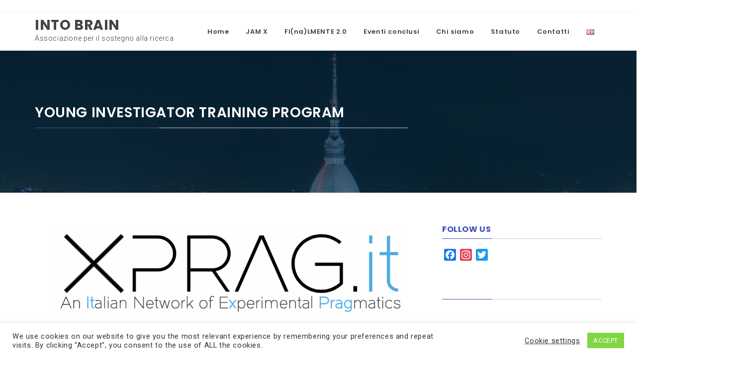

--- FILE ---
content_type: text/html; charset=UTF-8
request_url: https://www.intobrain.it/it/xpragit2020-21-it/xprag-it-2020-young-investigator-training-program/
body_size: 22225
content:
<!DOCTYPE html>
<html dir="ltr" lang="it-IT" prefix="og: https://ogp.me/ns#">
<head>
    <meta charset="UTF-8">
    <meta name="viewport" content="width=device-width, initial-scale=1.0, maximum-scale=1.0, user-scalable=no" />
    <link rel="profile" href="http://gmpg.org/xfn/11">
    <link rel="pingback" href="https://www.intobrain.it/xmlrpc.php">

    <title>YOUNG INVESTIGATOR TRAINING PROGRAM - InTo Brain</title>
        <style type="text/css">
                                .inner-header-overlay,
                    .hero-slider.overlay .slide-item .bg-image:before {
                        background: #042738;
                        filter: alpha(opacity=65);
                        opacity: 0.65;
                    }
                    </style>

    
		<!-- All in One SEO 4.8.5 - aioseo.com -->
	<meta name="description" content="The XPRAG.it 2020(21) YOUNG INVESTIGATOR TRAINING PROGRAM - XPRAG.it 2020(21) YITP is funded by the Associazione di Fondazioni e Casse di Risparmio Italiane Spa (ACRI), to support the mobility of young researchers (Ph.D. students, Post-Doc, etc.), engaged in extra-Italian Research Institutions, to attend the 4th Experimental Pragmatics in Italy Conference - XPRAG.it 2020(21), which has been" />
	<meta name="robots" content="max-image-preview:large" />
	<link rel="canonical" href="https://www.intobrain.it/it/xpragit2020-21-it/xprag-it-2020-young-investigator-training-program/" />
	<meta name="generator" content="All in One SEO (AIOSEO) 4.8.5" />
		<meta property="og:locale" content="it_IT" />
		<meta property="og:site_name" content="InTo Brain - Associazione per il sostegno alla ricerca" />
		<meta property="og:type" content="article" />
		<meta property="og:title" content="YOUNG INVESTIGATOR TRAINING PROGRAM - InTo Brain" />
		<meta property="og:description" content="The XPRAG.it 2020(21) YOUNG INVESTIGATOR TRAINING PROGRAM - XPRAG.it 2020(21) YITP is funded by the Associazione di Fondazioni e Casse di Risparmio Italiane Spa (ACRI), to support the mobility of young researchers (Ph.D. students, Post-Doc, etc.), engaged in extra-Italian Research Institutions, to attend the 4th Experimental Pragmatics in Italy Conference - XPRAG.it 2020(21), which has been" />
		<meta property="og:url" content="https://www.intobrain.it/it/xpragit2020-21-it/xprag-it-2020-young-investigator-training-program/" />
		<meta property="og:image" content="https://www.intobrain.it/wp-content/uploads/2017/05/IntoBrainLogoPiccolo.jpg" />
		<meta property="og:image:secure_url" content="https://www.intobrain.it/wp-content/uploads/2017/05/IntoBrainLogoPiccolo.jpg" />
		<meta property="og:image:width" content="519" />
		<meta property="og:image:height" content="150" />
		<meta property="article:published_time" content="2020-02-17T20:29:02+00:00" />
		<meta property="article:modified_time" content="2021-07-13T12:13:43+00:00" />
		<meta property="article:publisher" content="https://www.facebook.com/associazioneintobrain" />
		<meta name="twitter:card" content="summary_large_image" />
		<meta name="twitter:site" content="@Into_brain" />
		<meta name="twitter:title" content="YOUNG INVESTIGATOR TRAINING PROGRAM - InTo Brain" />
		<meta name="twitter:description" content="The XPRAG.it 2020(21) YOUNG INVESTIGATOR TRAINING PROGRAM - XPRAG.it 2020(21) YITP is funded by the Associazione di Fondazioni e Casse di Risparmio Italiane Spa (ACRI), to support the mobility of young researchers (Ph.D. students, Post-Doc, etc.), engaged in extra-Italian Research Institutions, to attend the 4th Experimental Pragmatics in Italy Conference - XPRAG.it 2020(21), which has been" />
		<meta name="twitter:creator" content="@Into_brain" />
		<meta name="twitter:image" content="https://www.intobrain.it/wp-content/uploads/2017/05/IntoBrainLogoPiccolo.jpg" />
		<script type="application/ld+json" class="aioseo-schema">
			{"@context":"https:\/\/schema.org","@graph":[{"@type":"BreadcrumbList","@id":"https:\/\/www.intobrain.it\/it\/xpragit2020-21-it\/xprag-it-2020-young-investigator-training-program\/#breadcrumblist","itemListElement":[{"@type":"ListItem","@id":"https:\/\/www.intobrain.it#listItem","position":1,"name":"Home","item":"https:\/\/www.intobrain.it","nextItem":{"@type":"ListItem","@id":"https:\/\/www.intobrain.it\/it\/xpragit2020-21-it\/#listItem","name":"XPRAG.it 2020(21)"}},{"@type":"ListItem","@id":"https:\/\/www.intobrain.it\/it\/xpragit2020-21-it\/#listItem","position":2,"name":"XPRAG.it 2020(21)","item":"https:\/\/www.intobrain.it\/it\/xpragit2020-21-it\/","nextItem":{"@type":"ListItem","@id":"https:\/\/www.intobrain.it\/it\/xpragit2020-21-it\/xprag-it-2020-young-investigator-training-program\/#listItem","name":"YOUNG INVESTIGATOR TRAINING PROGRAM"},"previousItem":{"@type":"ListItem","@id":"https:\/\/www.intobrain.it#listItem","name":"Home"}},{"@type":"ListItem","@id":"https:\/\/www.intobrain.it\/it\/xpragit2020-21-it\/xprag-it-2020-young-investigator-training-program\/#listItem","position":3,"name":"YOUNG INVESTIGATOR TRAINING PROGRAM","previousItem":{"@type":"ListItem","@id":"https:\/\/www.intobrain.it\/it\/xpragit2020-21-it\/#listItem","name":"XPRAG.it 2020(21)"}}]},{"@type":"Organization","@id":"https:\/\/www.intobrain.it\/#organization","name":"InTo Brain","description":"Associazione per il sostegno alla ricerca","url":"https:\/\/www.intobrain.it\/","logo":{"@type":"ImageObject","url":"https:\/\/www.intobrain.it\/wp-content\/uploads\/2017\/05\/cropped-IntoBrainLogo.jpg","@id":"https:\/\/www.intobrain.it\/it\/xpragit2020-21-it\/xprag-it-2020-young-investigator-training-program\/#organizationLogo","width":512,"height":512},"image":{"@id":"https:\/\/www.intobrain.it\/it\/xpragit2020-21-it\/xprag-it-2020-young-investigator-training-program\/#organizationLogo"},"sameAs":["https:\/\/www.facebook.com\/associazioneintobrain","https:\/\/twitter.com\/Into_brain"]},{"@type":"WebPage","@id":"https:\/\/www.intobrain.it\/it\/xpragit2020-21-it\/xprag-it-2020-young-investigator-training-program\/#webpage","url":"https:\/\/www.intobrain.it\/it\/xpragit2020-21-it\/xprag-it-2020-young-investigator-training-program\/","name":"YOUNG INVESTIGATOR TRAINING PROGRAM - InTo Brain","description":"The XPRAG.it 2020(21) YOUNG INVESTIGATOR TRAINING PROGRAM - XPRAG.it 2020(21) YITP is funded by the Associazione di Fondazioni e Casse di Risparmio Italiane Spa (ACRI), to support the mobility of young researchers (Ph.D. students, Post-Doc, etc.), engaged in extra-Italian Research Institutions, to attend the 4th Experimental Pragmatics in Italy Conference - XPRAG.it 2020(21), which has been","inLanguage":"it-IT","isPartOf":{"@id":"https:\/\/www.intobrain.it\/#website"},"breadcrumb":{"@id":"https:\/\/www.intobrain.it\/it\/xpragit2020-21-it\/xprag-it-2020-young-investigator-training-program\/#breadcrumblist"},"datePublished":"2020-02-17T21:29:50+01:00","dateModified":"2021-07-13T14:13:43+02:00"},{"@type":"WebSite","@id":"https:\/\/www.intobrain.it\/#website","url":"https:\/\/www.intobrain.it\/","name":"InTo Brain","description":"Associazione per il sostegno alla ricerca","inLanguage":"it-IT","publisher":{"@id":"https:\/\/www.intobrain.it\/#organization"}}]}
		</script>
		<!-- All in One SEO -->


<!-- Open Graph Meta Tags generated by Blog2Social 851 - https://www.blog2social.com -->
<meta property="og:title" content="YOUNG INVESTIGATOR TRAINING PROGRAM"/>
<meta property="og:description" content="The&nbsp;XPRAG.it 2020(21) YOUNG INVESTIGATOR TRAINING PROGRAM - XPRAG.it 2020(21) YITP is funded by the Associazione di Fondazioni e Casse di Risparmio Italian"/>
<meta property="og:url" content="/it/xpragit2020-21-it/xprag-it-2020-young-investigator-training-program/"/>
<meta property="og:image" content="https://www.intobrain.it/wp-content/uploads/2019/11/XPRAG.It_-1024x246.png"/>
<meta property="og:image:width" content="1024" />
<meta property="og:image:height" content="246" />
<meta property="og:image:type" content="image/png" />
<meta property="og:type" content="article"/>
<meta property="og:article:published_time" content="2020-02-17 21:29:50"/>
<meta property="og:article:modified_time" content="2021-07-13 14:13:43"/>
<!-- Open Graph Meta Tags generated by Blog2Social 851 - https://www.blog2social.com -->

<!-- Twitter Card generated by Blog2Social 851 - https://www.blog2social.com -->
<meta name="twitter:card" content="summary">
<meta name="twitter:title" content="YOUNG INVESTIGATOR TRAINING PROGRAM"/>
<meta name="twitter:description" content="The&nbsp;XPRAG.it 2020(21) YOUNG INVESTIGATOR TRAINING PROGRAM - XPRAG.it 2020(21) YITP is funded by the Associazione di Fondazioni e Casse di Risparmio Italian"/>
<meta name="twitter:image" content="https://www.intobrain.it/wp-content/uploads/2019/11/XPRAG.It_-1024x246.png"/>
<!-- Twitter Card generated by Blog2Social 851 - https://www.blog2social.com -->
<meta name="author" content="admin"/>
<link rel='dns-prefetch' href='//static.addtoany.com' />
<link rel='dns-prefetch' href='//fonts.googleapis.com' />
<link rel="alternate" type="application/rss+xml" title="InTo Brain &raquo; Feed" href="https://www.intobrain.it/it/feed/" />
<link rel="alternate" type="application/rss+xml" title="InTo Brain &raquo; Feed dei commenti" href="https://www.intobrain.it/it/comments/feed/" />
<meta name="generator" content="Event Espresso Version 5.0.37.decaf" />
		<!-- This site uses the Google Analytics by MonsterInsights plugin v9.6.1 - Using Analytics tracking - https://www.monsterinsights.com/ -->
							<script src="//www.googletagmanager.com/gtag/js?id=G-7BBVP2NN52"  data-cfasync="false" data-wpfc-render="false" type="text/javascript" async></script>
			<script data-cfasync="false" data-wpfc-render="false" type="text/javascript">
				var mi_version = '9.6.1';
				var mi_track_user = true;
				var mi_no_track_reason = '';
								var MonsterInsightsDefaultLocations = {"page_location":"https:\/\/www.intobrain.it\/it\/xpragit2020-21-it\/xprag-it-2020-young-investigator-training-program\/"};
								if ( typeof MonsterInsightsPrivacyGuardFilter === 'function' ) {
					var MonsterInsightsLocations = (typeof MonsterInsightsExcludeQuery === 'object') ? MonsterInsightsPrivacyGuardFilter( MonsterInsightsExcludeQuery ) : MonsterInsightsPrivacyGuardFilter( MonsterInsightsDefaultLocations );
				} else {
					var MonsterInsightsLocations = (typeof MonsterInsightsExcludeQuery === 'object') ? MonsterInsightsExcludeQuery : MonsterInsightsDefaultLocations;
				}

								var disableStrs = [
										'ga-disable-G-7BBVP2NN52',
									];

				/* Function to detect opted out users */
				function __gtagTrackerIsOptedOut() {
					for (var index = 0; index < disableStrs.length; index++) {
						if (document.cookie.indexOf(disableStrs[index] + '=true') > -1) {
							return true;
						}
					}

					return false;
				}

				/* Disable tracking if the opt-out cookie exists. */
				if (__gtagTrackerIsOptedOut()) {
					for (var index = 0; index < disableStrs.length; index++) {
						window[disableStrs[index]] = true;
					}
				}

				/* Opt-out function */
				function __gtagTrackerOptout() {
					for (var index = 0; index < disableStrs.length; index++) {
						document.cookie = disableStrs[index] + '=true; expires=Thu, 31 Dec 2099 23:59:59 UTC; path=/';
						window[disableStrs[index]] = true;
					}
				}

				if ('undefined' === typeof gaOptout) {
					function gaOptout() {
						__gtagTrackerOptout();
					}
				}
								window.dataLayer = window.dataLayer || [];

				window.MonsterInsightsDualTracker = {
					helpers: {},
					trackers: {},
				};
				if (mi_track_user) {
					function __gtagDataLayer() {
						dataLayer.push(arguments);
					}

					function __gtagTracker(type, name, parameters) {
						if (!parameters) {
							parameters = {};
						}

						if (parameters.send_to) {
							__gtagDataLayer.apply(null, arguments);
							return;
						}

						if (type === 'event') {
														parameters.send_to = monsterinsights_frontend.v4_id;
							var hookName = name;
							if (typeof parameters['event_category'] !== 'undefined') {
								hookName = parameters['event_category'] + ':' + name;
							}

							if (typeof MonsterInsightsDualTracker.trackers[hookName] !== 'undefined') {
								MonsterInsightsDualTracker.trackers[hookName](parameters);
							} else {
								__gtagDataLayer('event', name, parameters);
							}
							
						} else {
							__gtagDataLayer.apply(null, arguments);
						}
					}

					__gtagTracker('js', new Date());
					__gtagTracker('set', {
						'developer_id.dZGIzZG': true,
											});
					if ( MonsterInsightsLocations.page_location ) {
						__gtagTracker('set', MonsterInsightsLocations);
					}
										__gtagTracker('config', 'G-7BBVP2NN52', {"forceSSL":"true","link_attribution":"true"} );
															window.gtag = __gtagTracker;										(function () {
						/* https://developers.google.com/analytics/devguides/collection/analyticsjs/ */
						/* ga and __gaTracker compatibility shim. */
						var noopfn = function () {
							return null;
						};
						var newtracker = function () {
							return new Tracker();
						};
						var Tracker = function () {
							return null;
						};
						var p = Tracker.prototype;
						p.get = noopfn;
						p.set = noopfn;
						p.send = function () {
							var args = Array.prototype.slice.call(arguments);
							args.unshift('send');
							__gaTracker.apply(null, args);
						};
						var __gaTracker = function () {
							var len = arguments.length;
							if (len === 0) {
								return;
							}
							var f = arguments[len - 1];
							if (typeof f !== 'object' || f === null || typeof f.hitCallback !== 'function') {
								if ('send' === arguments[0]) {
									var hitConverted, hitObject = false, action;
									if ('event' === arguments[1]) {
										if ('undefined' !== typeof arguments[3]) {
											hitObject = {
												'eventAction': arguments[3],
												'eventCategory': arguments[2],
												'eventLabel': arguments[4],
												'value': arguments[5] ? arguments[5] : 1,
											}
										}
									}
									if ('pageview' === arguments[1]) {
										if ('undefined' !== typeof arguments[2]) {
											hitObject = {
												'eventAction': 'page_view',
												'page_path': arguments[2],
											}
										}
									}
									if (typeof arguments[2] === 'object') {
										hitObject = arguments[2];
									}
									if (typeof arguments[5] === 'object') {
										Object.assign(hitObject, arguments[5]);
									}
									if ('undefined' !== typeof arguments[1].hitType) {
										hitObject = arguments[1];
										if ('pageview' === hitObject.hitType) {
											hitObject.eventAction = 'page_view';
										}
									}
									if (hitObject) {
										action = 'timing' === arguments[1].hitType ? 'timing_complete' : hitObject.eventAction;
										hitConverted = mapArgs(hitObject);
										__gtagTracker('event', action, hitConverted);
									}
								}
								return;
							}

							function mapArgs(args) {
								var arg, hit = {};
								var gaMap = {
									'eventCategory': 'event_category',
									'eventAction': 'event_action',
									'eventLabel': 'event_label',
									'eventValue': 'event_value',
									'nonInteraction': 'non_interaction',
									'timingCategory': 'event_category',
									'timingVar': 'name',
									'timingValue': 'value',
									'timingLabel': 'event_label',
									'page': 'page_path',
									'location': 'page_location',
									'title': 'page_title',
									'referrer' : 'page_referrer',
								};
								for (arg in args) {
																		if (!(!args.hasOwnProperty(arg) || !gaMap.hasOwnProperty(arg))) {
										hit[gaMap[arg]] = args[arg];
									} else {
										hit[arg] = args[arg];
									}
								}
								return hit;
							}

							try {
								f.hitCallback();
							} catch (ex) {
							}
						};
						__gaTracker.create = newtracker;
						__gaTracker.getByName = newtracker;
						__gaTracker.getAll = function () {
							return [];
						};
						__gaTracker.remove = noopfn;
						__gaTracker.loaded = true;
						window['__gaTracker'] = __gaTracker;
					})();
									} else {
										console.log("");
					(function () {
						function __gtagTracker() {
							return null;
						}

						window['__gtagTracker'] = __gtagTracker;
						window['gtag'] = __gtagTracker;
					})();
									}
			</script>
				<!-- / Google Analytics by MonsterInsights -->
		<script type="text/javascript">
/* <![CDATA[ */
window._wpemojiSettings = {"baseUrl":"https:\/\/s.w.org\/images\/core\/emoji\/15.0.3\/72x72\/","ext":".png","svgUrl":"https:\/\/s.w.org\/images\/core\/emoji\/15.0.3\/svg\/","svgExt":".svg","source":{"concatemoji":"https:\/\/www.intobrain.it\/wp-includes\/js\/wp-emoji-release.min.js?ver=6.6.4"}};
/*! This file is auto-generated */
!function(i,n){var o,s,e;function c(e){try{var t={supportTests:e,timestamp:(new Date).valueOf()};sessionStorage.setItem(o,JSON.stringify(t))}catch(e){}}function p(e,t,n){e.clearRect(0,0,e.canvas.width,e.canvas.height),e.fillText(t,0,0);var t=new Uint32Array(e.getImageData(0,0,e.canvas.width,e.canvas.height).data),r=(e.clearRect(0,0,e.canvas.width,e.canvas.height),e.fillText(n,0,0),new Uint32Array(e.getImageData(0,0,e.canvas.width,e.canvas.height).data));return t.every(function(e,t){return e===r[t]})}function u(e,t,n){switch(t){case"flag":return n(e,"\ud83c\udff3\ufe0f\u200d\u26a7\ufe0f","\ud83c\udff3\ufe0f\u200b\u26a7\ufe0f")?!1:!n(e,"\ud83c\uddfa\ud83c\uddf3","\ud83c\uddfa\u200b\ud83c\uddf3")&&!n(e,"\ud83c\udff4\udb40\udc67\udb40\udc62\udb40\udc65\udb40\udc6e\udb40\udc67\udb40\udc7f","\ud83c\udff4\u200b\udb40\udc67\u200b\udb40\udc62\u200b\udb40\udc65\u200b\udb40\udc6e\u200b\udb40\udc67\u200b\udb40\udc7f");case"emoji":return!n(e,"\ud83d\udc26\u200d\u2b1b","\ud83d\udc26\u200b\u2b1b")}return!1}function f(e,t,n){var r="undefined"!=typeof WorkerGlobalScope&&self instanceof WorkerGlobalScope?new OffscreenCanvas(300,150):i.createElement("canvas"),a=r.getContext("2d",{willReadFrequently:!0}),o=(a.textBaseline="top",a.font="600 32px Arial",{});return e.forEach(function(e){o[e]=t(a,e,n)}),o}function t(e){var t=i.createElement("script");t.src=e,t.defer=!0,i.head.appendChild(t)}"undefined"!=typeof Promise&&(o="wpEmojiSettingsSupports",s=["flag","emoji"],n.supports={everything:!0,everythingExceptFlag:!0},e=new Promise(function(e){i.addEventListener("DOMContentLoaded",e,{once:!0})}),new Promise(function(t){var n=function(){try{var e=JSON.parse(sessionStorage.getItem(o));if("object"==typeof e&&"number"==typeof e.timestamp&&(new Date).valueOf()<e.timestamp+604800&&"object"==typeof e.supportTests)return e.supportTests}catch(e){}return null}();if(!n){if("undefined"!=typeof Worker&&"undefined"!=typeof OffscreenCanvas&&"undefined"!=typeof URL&&URL.createObjectURL&&"undefined"!=typeof Blob)try{var e="postMessage("+f.toString()+"("+[JSON.stringify(s),u.toString(),p.toString()].join(",")+"));",r=new Blob([e],{type:"text/javascript"}),a=new Worker(URL.createObjectURL(r),{name:"wpTestEmojiSupports"});return void(a.onmessage=function(e){c(n=e.data),a.terminate(),t(n)})}catch(e){}c(n=f(s,u,p))}t(n)}).then(function(e){for(var t in e)n.supports[t]=e[t],n.supports.everything=n.supports.everything&&n.supports[t],"flag"!==t&&(n.supports.everythingExceptFlag=n.supports.everythingExceptFlag&&n.supports[t]);n.supports.everythingExceptFlag=n.supports.everythingExceptFlag&&!n.supports.flag,n.DOMReady=!1,n.readyCallback=function(){n.DOMReady=!0}}).then(function(){return e}).then(function(){var e;n.supports.everything||(n.readyCallback(),(e=n.source||{}).concatemoji?t(e.concatemoji):e.wpemoji&&e.twemoji&&(t(e.twemoji),t(e.wpemoji)))}))}((window,document),window._wpemojiSettings);
/* ]]> */
</script>
<style id='wp-emoji-styles-inline-css' type='text/css'>

	img.wp-smiley, img.emoji {
		display: inline !important;
		border: none !important;
		box-shadow: none !important;
		height: 1em !important;
		width: 1em !important;
		margin: 0 0.07em !important;
		vertical-align: -0.1em !important;
		background: none !important;
		padding: 0 !important;
	}
</style>
<link rel='stylesheet' id='wp-block-library-css' href='https://www.intobrain.it/wp-includes/css/dist/block-library/style.min.css?ver=6.6.4' type='text/css' media='all' />
<style id='classic-theme-styles-inline-css' type='text/css'>
/*! This file is auto-generated */
.wp-block-button__link{color:#fff;background-color:#32373c;border-radius:9999px;box-shadow:none;text-decoration:none;padding:calc(.667em + 2px) calc(1.333em + 2px);font-size:1.125em}.wp-block-file__button{background:#32373c;color:#fff;text-decoration:none}
</style>
<style id='global-styles-inline-css' type='text/css'>
:root{--wp--preset--aspect-ratio--square: 1;--wp--preset--aspect-ratio--4-3: 4/3;--wp--preset--aspect-ratio--3-4: 3/4;--wp--preset--aspect-ratio--3-2: 3/2;--wp--preset--aspect-ratio--2-3: 2/3;--wp--preset--aspect-ratio--16-9: 16/9;--wp--preset--aspect-ratio--9-16: 9/16;--wp--preset--color--black: #000000;--wp--preset--color--cyan-bluish-gray: #abb8c3;--wp--preset--color--white: #ffffff;--wp--preset--color--pale-pink: #f78da7;--wp--preset--color--vivid-red: #cf2e2e;--wp--preset--color--luminous-vivid-orange: #ff6900;--wp--preset--color--luminous-vivid-amber: #fcb900;--wp--preset--color--light-green-cyan: #7bdcb5;--wp--preset--color--vivid-green-cyan: #00d084;--wp--preset--color--pale-cyan-blue: #8ed1fc;--wp--preset--color--vivid-cyan-blue: #0693e3;--wp--preset--color--vivid-purple: #9b51e0;--wp--preset--gradient--vivid-cyan-blue-to-vivid-purple: linear-gradient(135deg,rgba(6,147,227,1) 0%,rgb(155,81,224) 100%);--wp--preset--gradient--light-green-cyan-to-vivid-green-cyan: linear-gradient(135deg,rgb(122,220,180) 0%,rgb(0,208,130) 100%);--wp--preset--gradient--luminous-vivid-amber-to-luminous-vivid-orange: linear-gradient(135deg,rgba(252,185,0,1) 0%,rgba(255,105,0,1) 100%);--wp--preset--gradient--luminous-vivid-orange-to-vivid-red: linear-gradient(135deg,rgba(255,105,0,1) 0%,rgb(207,46,46) 100%);--wp--preset--gradient--very-light-gray-to-cyan-bluish-gray: linear-gradient(135deg,rgb(238,238,238) 0%,rgb(169,184,195) 100%);--wp--preset--gradient--cool-to-warm-spectrum: linear-gradient(135deg,rgb(74,234,220) 0%,rgb(151,120,209) 20%,rgb(207,42,186) 40%,rgb(238,44,130) 60%,rgb(251,105,98) 80%,rgb(254,248,76) 100%);--wp--preset--gradient--blush-light-purple: linear-gradient(135deg,rgb(255,206,236) 0%,rgb(152,150,240) 100%);--wp--preset--gradient--blush-bordeaux: linear-gradient(135deg,rgb(254,205,165) 0%,rgb(254,45,45) 50%,rgb(107,0,62) 100%);--wp--preset--gradient--luminous-dusk: linear-gradient(135deg,rgb(255,203,112) 0%,rgb(199,81,192) 50%,rgb(65,88,208) 100%);--wp--preset--gradient--pale-ocean: linear-gradient(135deg,rgb(255,245,203) 0%,rgb(182,227,212) 50%,rgb(51,167,181) 100%);--wp--preset--gradient--electric-grass: linear-gradient(135deg,rgb(202,248,128) 0%,rgb(113,206,126) 100%);--wp--preset--gradient--midnight: linear-gradient(135deg,rgb(2,3,129) 0%,rgb(40,116,252) 100%);--wp--preset--font-size--small: 13px;--wp--preset--font-size--medium: 20px;--wp--preset--font-size--large: 36px;--wp--preset--font-size--x-large: 42px;--wp--preset--spacing--20: 0.44rem;--wp--preset--spacing--30: 0.67rem;--wp--preset--spacing--40: 1rem;--wp--preset--spacing--50: 1.5rem;--wp--preset--spacing--60: 2.25rem;--wp--preset--spacing--70: 3.38rem;--wp--preset--spacing--80: 5.06rem;--wp--preset--shadow--natural: 6px 6px 9px rgba(0, 0, 0, 0.2);--wp--preset--shadow--deep: 12px 12px 50px rgba(0, 0, 0, 0.4);--wp--preset--shadow--sharp: 6px 6px 0px rgba(0, 0, 0, 0.2);--wp--preset--shadow--outlined: 6px 6px 0px -3px rgba(255, 255, 255, 1), 6px 6px rgba(0, 0, 0, 1);--wp--preset--shadow--crisp: 6px 6px 0px rgba(0, 0, 0, 1);}:where(.is-layout-flex){gap: 0.5em;}:where(.is-layout-grid){gap: 0.5em;}body .is-layout-flex{display: flex;}.is-layout-flex{flex-wrap: wrap;align-items: center;}.is-layout-flex > :is(*, div){margin: 0;}body .is-layout-grid{display: grid;}.is-layout-grid > :is(*, div){margin: 0;}:where(.wp-block-columns.is-layout-flex){gap: 2em;}:where(.wp-block-columns.is-layout-grid){gap: 2em;}:where(.wp-block-post-template.is-layout-flex){gap: 1.25em;}:where(.wp-block-post-template.is-layout-grid){gap: 1.25em;}.has-black-color{color: var(--wp--preset--color--black) !important;}.has-cyan-bluish-gray-color{color: var(--wp--preset--color--cyan-bluish-gray) !important;}.has-white-color{color: var(--wp--preset--color--white) !important;}.has-pale-pink-color{color: var(--wp--preset--color--pale-pink) !important;}.has-vivid-red-color{color: var(--wp--preset--color--vivid-red) !important;}.has-luminous-vivid-orange-color{color: var(--wp--preset--color--luminous-vivid-orange) !important;}.has-luminous-vivid-amber-color{color: var(--wp--preset--color--luminous-vivid-amber) !important;}.has-light-green-cyan-color{color: var(--wp--preset--color--light-green-cyan) !important;}.has-vivid-green-cyan-color{color: var(--wp--preset--color--vivid-green-cyan) !important;}.has-pale-cyan-blue-color{color: var(--wp--preset--color--pale-cyan-blue) !important;}.has-vivid-cyan-blue-color{color: var(--wp--preset--color--vivid-cyan-blue) !important;}.has-vivid-purple-color{color: var(--wp--preset--color--vivid-purple) !important;}.has-black-background-color{background-color: var(--wp--preset--color--black) !important;}.has-cyan-bluish-gray-background-color{background-color: var(--wp--preset--color--cyan-bluish-gray) !important;}.has-white-background-color{background-color: var(--wp--preset--color--white) !important;}.has-pale-pink-background-color{background-color: var(--wp--preset--color--pale-pink) !important;}.has-vivid-red-background-color{background-color: var(--wp--preset--color--vivid-red) !important;}.has-luminous-vivid-orange-background-color{background-color: var(--wp--preset--color--luminous-vivid-orange) !important;}.has-luminous-vivid-amber-background-color{background-color: var(--wp--preset--color--luminous-vivid-amber) !important;}.has-light-green-cyan-background-color{background-color: var(--wp--preset--color--light-green-cyan) !important;}.has-vivid-green-cyan-background-color{background-color: var(--wp--preset--color--vivid-green-cyan) !important;}.has-pale-cyan-blue-background-color{background-color: var(--wp--preset--color--pale-cyan-blue) !important;}.has-vivid-cyan-blue-background-color{background-color: var(--wp--preset--color--vivid-cyan-blue) !important;}.has-vivid-purple-background-color{background-color: var(--wp--preset--color--vivid-purple) !important;}.has-black-border-color{border-color: var(--wp--preset--color--black) !important;}.has-cyan-bluish-gray-border-color{border-color: var(--wp--preset--color--cyan-bluish-gray) !important;}.has-white-border-color{border-color: var(--wp--preset--color--white) !important;}.has-pale-pink-border-color{border-color: var(--wp--preset--color--pale-pink) !important;}.has-vivid-red-border-color{border-color: var(--wp--preset--color--vivid-red) !important;}.has-luminous-vivid-orange-border-color{border-color: var(--wp--preset--color--luminous-vivid-orange) !important;}.has-luminous-vivid-amber-border-color{border-color: var(--wp--preset--color--luminous-vivid-amber) !important;}.has-light-green-cyan-border-color{border-color: var(--wp--preset--color--light-green-cyan) !important;}.has-vivid-green-cyan-border-color{border-color: var(--wp--preset--color--vivid-green-cyan) !important;}.has-pale-cyan-blue-border-color{border-color: var(--wp--preset--color--pale-cyan-blue) !important;}.has-vivid-cyan-blue-border-color{border-color: var(--wp--preset--color--vivid-cyan-blue) !important;}.has-vivid-purple-border-color{border-color: var(--wp--preset--color--vivid-purple) !important;}.has-vivid-cyan-blue-to-vivid-purple-gradient-background{background: var(--wp--preset--gradient--vivid-cyan-blue-to-vivid-purple) !important;}.has-light-green-cyan-to-vivid-green-cyan-gradient-background{background: var(--wp--preset--gradient--light-green-cyan-to-vivid-green-cyan) !important;}.has-luminous-vivid-amber-to-luminous-vivid-orange-gradient-background{background: var(--wp--preset--gradient--luminous-vivid-amber-to-luminous-vivid-orange) !important;}.has-luminous-vivid-orange-to-vivid-red-gradient-background{background: var(--wp--preset--gradient--luminous-vivid-orange-to-vivid-red) !important;}.has-very-light-gray-to-cyan-bluish-gray-gradient-background{background: var(--wp--preset--gradient--very-light-gray-to-cyan-bluish-gray) !important;}.has-cool-to-warm-spectrum-gradient-background{background: var(--wp--preset--gradient--cool-to-warm-spectrum) !important;}.has-blush-light-purple-gradient-background{background: var(--wp--preset--gradient--blush-light-purple) !important;}.has-blush-bordeaux-gradient-background{background: var(--wp--preset--gradient--blush-bordeaux) !important;}.has-luminous-dusk-gradient-background{background: var(--wp--preset--gradient--luminous-dusk) !important;}.has-pale-ocean-gradient-background{background: var(--wp--preset--gradient--pale-ocean) !important;}.has-electric-grass-gradient-background{background: var(--wp--preset--gradient--electric-grass) !important;}.has-midnight-gradient-background{background: var(--wp--preset--gradient--midnight) !important;}.has-small-font-size{font-size: var(--wp--preset--font-size--small) !important;}.has-medium-font-size{font-size: var(--wp--preset--font-size--medium) !important;}.has-large-font-size{font-size: var(--wp--preset--font-size--large) !important;}.has-x-large-font-size{font-size: var(--wp--preset--font-size--x-large) !important;}
:where(.wp-block-post-template.is-layout-flex){gap: 1.25em;}:where(.wp-block-post-template.is-layout-grid){gap: 1.25em;}
:where(.wp-block-columns.is-layout-flex){gap: 2em;}:where(.wp-block-columns.is-layout-grid){gap: 2em;}
:root :where(.wp-block-pullquote){font-size: 1.5em;line-height: 1.6;}
</style>
<link rel='stylesheet' id='cookie-law-info-css' href='https://www.intobrain.it/wp-content/plugins/cookie-law-info/legacy/public/css/cookie-law-info-public.css?ver=3.3.2' type='text/css' media='all' />
<link rel='stylesheet' id='cookie-law-info-gdpr-css' href='https://www.intobrain.it/wp-content/plugins/cookie-law-info/legacy/public/css/cookie-law-info-gdpr.css?ver=3.3.2' type='text/css' media='all' />
<link rel='stylesheet' id='owlcarousel-css' href='https://www.intobrain.it/wp-content/themes/bizprime/assets/libraries/owlcarousel/css/owl.carousel.css?ver=6.6.4' type='text/css' media='all' />
<link rel='stylesheet' id='ionicons-css' href='https://www.intobrain.it/wp-content/themes/bizprime/assets/libraries/ionicons/css/ionicons.min.css?ver=6.6.4' type='text/css' media='all' />
<link rel='stylesheet' id='magnific-popup-css' href='https://www.intobrain.it/wp-content/themes/bizprime/assets/libraries/magnific-popup/magnific-popup.css?ver=6.6.4' type='text/css' media='all' />
<link rel='stylesheet' id='bootstrap-css' href='https://www.intobrain.it/wp-content/themes/bizprime/assets/libraries/bootstrap/css/bootstrap.min.css?ver=6.6.4' type='text/css' media='all' />
<link rel='stylesheet' id='vertical-css' href='https://www.intobrain.it/wp-content/themes/bizprime/assets/libraries/vertical/vertical.css?ver=6.6.4' type='text/css' media='all' />
<link rel='stylesheet' id='bizprime-style-css' href='https://www.intobrain.it/wp-content/themes/bizprime/style.css?ver=6.6.4' type='text/css' media='all' />
<link rel='stylesheet' id='bizprime-google-fonts-css' href='https://fonts.googleapis.com/css?family=Roboto%3A100%2C300%2C400%2C400i%2C500%2C700%7CPoppins%3A300%2C400%2C500%2C600%2C700&#038;subset=latin%2Clatin-ext' type='text/css' media='all' />
<link rel='stylesheet' id='dashicons-css' href='https://www.intobrain.it/wp-includes/css/dashicons.min.css?ver=6.6.4' type='text/css' media='all' />
<link rel='stylesheet' id='espresso_default-css' href='https://www.intobrain.it/wp-content/plugins/event-espresso-decaf/core/templates/global_assets/css/espresso_default.css?ver=5.0.37.decaf' type='text/css' media='all' />
<link rel='stylesheet' id='addtoany-css' href='https://www.intobrain.it/wp-content/plugins/add-to-any/addtoany.min.css?ver=1.16' type='text/css' media='all' />
<link rel='stylesheet' id='wpgdprc-front-css-css' href='https://www.intobrain.it/wp-content/plugins/wp-gdpr-compliance/Assets/css/front.css?ver=1706867515' type='text/css' media='all' />
<style id='wpgdprc-front-css-inline-css' type='text/css'>
:root{--wp-gdpr--bar--background-color: #000000;--wp-gdpr--bar--color: #ffffff;--wp-gdpr--button--background-color: #000000;--wp-gdpr--button--background-color--darken: #000000;--wp-gdpr--button--color: #ffffff;}
</style>
<script type="text/javascript" src="https://www.intobrain.it/wp-includes/js/jquery/jquery.min.js?ver=3.7.1" id="jquery-core-js"></script>
<script type="text/javascript" src="https://www.intobrain.it/wp-includes/js/jquery/jquery-migrate.min.js?ver=3.4.1" id="jquery-migrate-js"></script>
<script type="text/javascript" src="https://www.intobrain.it/wp-content/plugins/google-analytics-for-wordpress/assets/js/frontend-gtag.min.js?ver=9.6.1" id="monsterinsights-frontend-script-js" async="async" data-wp-strategy="async"></script>
<script data-cfasync="false" data-wpfc-render="false" type="text/javascript" id='monsterinsights-frontend-script-js-extra'>/* <![CDATA[ */
var monsterinsights_frontend = {"js_events_tracking":"true","download_extensions":"doc,pdf,ppt,zip,xls,docx,pptx,xlsx","inbound_paths":"[{\"path\":\"\\\/go\\\/\",\"label\":\"affiliate\"},{\"path\":\"\\\/recommend\\\/\",\"label\":\"affiliate\"}]","home_url":"https:\/\/www.intobrain.it","hash_tracking":"false","v4_id":"G-7BBVP2NN52"};/* ]]> */
</script>
<script type="text/javascript" id="addtoany-core-js-before">
/* <![CDATA[ */
window.a2a_config=window.a2a_config||{};a2a_config.callbacks=[];a2a_config.overlays=[];a2a_config.templates={};a2a_localize = {
	Share: "Condividi",
	Save: "Salva",
	Subscribe: "Abbonati",
	Email: "Email",
	Bookmark: "Segnalibro",
	ShowAll: "espandi",
	ShowLess: "comprimi",
	FindServices: "Trova servizi",
	FindAnyServiceToAddTo: "Trova subito un servizio da aggiungere",
	PoweredBy: "Powered by",
	ShareViaEmail: "Condividi via email",
	SubscribeViaEmail: "Iscriviti via email",
	BookmarkInYourBrowser: "Aggiungi ai segnalibri",
	BookmarkInstructions: "Premi Ctrl+D o \u2318+D per mettere questa pagina nei preferiti",
	AddToYourFavorites: "Aggiungi ai favoriti",
	SendFromWebOrProgram: "Invia da qualsiasi indirizzo email o programma di posta elettronica",
	EmailProgram: "Programma di posta elettronica",
	More: "Di più&#8230;",
	ThanksForSharing: "Grazie per la condivisione!",
	ThanksForFollowing: "Thanks for following!"
};
/* ]]> */
</script>
<script type="text/javascript" defer src="https://static.addtoany.com/menu/page.js" id="addtoany-core-js"></script>
<script type="text/javascript" defer src="https://www.intobrain.it/wp-content/plugins/add-to-any/addtoany.min.js?ver=1.1" id="addtoany-jquery-js"></script>
<script type="text/javascript" id="cookie-law-info-js-extra">
/* <![CDATA[ */
var Cli_Data = {"nn_cookie_ids":[],"cookielist":[],"non_necessary_cookies":[],"ccpaEnabled":"","ccpaRegionBased":"","ccpaBarEnabled":"","strictlyEnabled":["necessary","obligatoire"],"ccpaType":"gdpr","js_blocking":"1","custom_integration":"","triggerDomRefresh":"","secure_cookies":""};
var cli_cookiebar_settings = {"animate_speed_hide":"500","animate_speed_show":"500","background":"#FFF","border":"#b1a6a6c2","border_on":"","button_1_button_colour":"#81d742","button_1_button_hover":"#67ac35","button_1_link_colour":"#fff","button_1_as_button":"1","button_1_new_win":"","button_2_button_colour":"#333","button_2_button_hover":"#292929","button_2_link_colour":"#444","button_2_as_button":"","button_2_hidebar":"","button_3_button_colour":"#81d742","button_3_button_hover":"#67ac35","button_3_link_colour":"#fff","button_3_as_button":"1","button_3_new_win":"","button_4_button_colour":"#000","button_4_button_hover":"#000000","button_4_link_colour":"#333333","button_4_as_button":"","button_7_button_colour":"#61a229","button_7_button_hover":"#4e8221","button_7_link_colour":"#fff","button_7_as_button":"1","button_7_new_win":"","font_family":"inherit","header_fix":"","notify_animate_hide":"1","notify_animate_show":"","notify_div_id":"#cookie-law-info-bar","notify_position_horizontal":"right","notify_position_vertical":"bottom","scroll_close":"","scroll_close_reload":"","accept_close_reload":"","reject_close_reload":"","showagain_tab":"","showagain_background":"#fff","showagain_border":"#000","showagain_div_id":"#cookie-law-info-again","showagain_x_position":"100px","text":"#333333","show_once_yn":"","show_once":"10000","logging_on":"","as_popup":"","popup_overlay":"1","bar_heading_text":"","cookie_bar_as":"banner","popup_showagain_position":"bottom-right","widget_position":"left"};
var log_object = {"ajax_url":"https:\/\/www.intobrain.it\/wp-admin\/admin-ajax.php"};
/* ]]> */
</script>
<script type="text/javascript" src="https://www.intobrain.it/wp-content/plugins/cookie-law-info/legacy/public/js/cookie-law-info-public.js?ver=3.3.2" id="cookie-law-info-js"></script>
<script type="text/javascript" id="wpgdprc-front-js-js-extra">
/* <![CDATA[ */
var wpgdprcFront = {"ajaxUrl":"https:\/\/www.intobrain.it\/wp-admin\/admin-ajax.php","ajaxNonce":"b827b56f81","ajaxArg":"security","pluginPrefix":"wpgdprc","blogId":"1","isMultiSite":"","locale":"it_IT","showSignUpModal":"","showFormModal":"","cookieName":"wpgdprc-consent","consentVersion":"","path":"\/","prefix":"wpgdprc"};
/* ]]> */
</script>
<script type="text/javascript" src="https://www.intobrain.it/wp-content/plugins/wp-gdpr-compliance/Assets/js/front.min.js?ver=1706867515" id="wpgdprc-front-js-js"></script>
<link rel="https://api.w.org/" href="https://www.intobrain.it/wp-json/" /><link rel="alternate" title="JSON" type="application/json" href="https://www.intobrain.it/wp-json/wp/v2/pages/2899" /><link rel="EditURI" type="application/rsd+xml" title="RSD" href="https://www.intobrain.it/xmlrpc.php?rsd" />
<meta name="generator" content="WordPress 6.6.4" />
<link rel='shortlink' href='https://www.intobrain.it/?p=2899' />
<link rel="alternate" title="oEmbed (JSON)" type="application/json+oembed" href="https://www.intobrain.it/wp-json/oembed/1.0/embed?url=https%3A%2F%2Fwww.intobrain.it%2Fit%2Fxpragit2020-21-it%2Fxprag-it-2020-young-investigator-training-program%2F" />
<link rel="alternate" title="oEmbed (XML)" type="text/xml+oembed" href="https://www.intobrain.it/wp-json/oembed/1.0/embed?url=https%3A%2F%2Fwww.intobrain.it%2Fit%2Fxpragit2020-21-it%2Fxprag-it-2020-young-investigator-training-program%2F&#038;format=xml" />
<link rel="icon" href="https://www.intobrain.it/wp-content/uploads/2017/05/cropped-IntoBrainLogo-32x32.jpg" sizes="32x32" />
<link rel="icon" href="https://www.intobrain.it/wp-content/uploads/2017/05/cropped-IntoBrainLogo-192x192.jpg" sizes="192x192" />
<link rel="apple-touch-icon" href="https://www.intobrain.it/wp-content/uploads/2017/05/cropped-IntoBrainLogo-180x180.jpg" />
<meta name="msapplication-TileImage" content="https://www.intobrain.it/wp-content/uploads/2017/05/cropped-IntoBrainLogo-270x270.jpg" />
</head>

<body class="page-template-default page page-id-2899 page-child parent-pageid-2221 right-sidebar ">
<!-- full-screen-layout/boxed-layout -->
<div id="page" class="site site-bg full-screen-layout">
    <a class="skip-link screen-reader-text" href="#main">Skip to content</a>

    <div class="search-box clearfix">
        <a href="javascript:void(0)" class="skip-link-search-start"></a>
        <form role="search" method="get" class="search-form" action="https://www.intobrain.it/it/">
				<label>
					<span class="screen-reader-text">Ricerca per:</span>
					<input type="search" class="search-field" placeholder="Cerca &hellip;" value="" name="s" />
				</label>
				<input type="submit" class="search-submit" value="Cerca" />
			</form>        <a class="skip-link-search-end" href="javascript:void(0)"></a>
    </div>
    <div class="top-bar hidden-sm hidden-xs">
        <div class="container">
            <div class="row">
                <div class="col-md-3 col-lg-3">
                    <div class="pull-left">
                                                <div class="social-icons ">
                                                    </div>
                    </div>
                </div>
                <div class="col-md-9 col-lg-9">
                    <div class="top-bar-info">
                        <ul class="clearfix list-unstyled">
                                                                                                            </ul>
                    </div>
                    <div class="twp-nav ">
                        <a href="javascript:void(0)" class="skip-link-search-button-end-1"></a>
                        <ul class="navbar-extras">
                                                    </ul>
                        <a href="javascript:void(0)" class="skip-link-search-button-end"></a>
                        <a href="javascript:void(0)" class="skip-link-search-button-end-2"></a>
                    </div>
                </div>
            </div>
        </div>
    </div> <!--    Topbar Ends-->
    <header id="masthead" class="site-header" role="banner">
        <div class="top-header">
            <div class="container">
                <div class="container-flex">
                <div class="site-branding">
                                            <span class="site-title"><a href="https://www.intobrain.it/it/"
                                                    rel="home">InTo Brain</a></span>
                                                <p class="site-description">Associazione per il sostegno alla ricerca</p>
                                        </div><!-- .site-branding -->

                <nav id="site-navigation" class="main-navigation" role="navigation">
                    <a href="javascript:void(0)" id="nav-toggle" class="offcanvas-nav-toggle offcanvas-toggle" aria-controls="primary-menu" aria-expanded="false">
                        <span class="screen-reader-text">Primary Menu</span>
                        <span class="icon-bar top"></span>
                        <span class="icon-bar middle"></span>
                        <span class="icon-bar bottom"></span>
                    </a>
                    <div class="hidden-sm hidden-xs visible">
                        <div class="menu"><ul id="primary-menu" class="menu"><li id="menu-item-139" class="menu-item menu-item-type-custom menu-item-object-custom menu-item-139"><a href="http://www.intobrain.it/">Home</a></li>
<li id="menu-item-5063" class="menu-item menu-item-type-post_type menu-item-object-page menu-item-has-children menu-item-5063"><a href="https://www.intobrain.it/it/jamx/">JAM X</a>
<ul class="sub-menu">
	<li id="menu-item-5070" class="menu-item menu-item-type-post_type menu-item-object-page menu-item-5070"><a href="https://www.intobrain.it/it/jamx/">Joint Action Meeting 10</a></li>
	<li id="menu-item-5067" class="menu-item menu-item-type-post_type menu-item-object-page menu-item-5067"><a href="https://www.intobrain.it/it/jamx/scientific-committee/">Scientific committee</a></li>
	<li id="menu-item-5066" class="menu-item menu-item-type-post_type menu-item-object-page menu-item-5066"><a href="https://www.intobrain.it/it/jamx/organizing-committee/">Organizing committee</a></li>
	<li id="menu-item-5185" class="menu-item menu-item-type-post_type menu-item-object-page menu-item-5185"><a href="https://www.intobrain.it/it/jamx/abstract-submission/">Submit your abstract</a></li>
	<li id="menu-item-5065" class="menu-item menu-item-type-post_type menu-item-object-page menu-item-5065"><a href="https://www.intobrain.it/it/jamx/scientific-program/">Scientific program</a></li>
	<li id="menu-item-5069" class="menu-item menu-item-type-post_type menu-item-object-page menu-item-5069"><a href="https://www.intobrain.it/it/jamx/registration/">Registration</a></li>
	<li id="menu-item-5064" class="menu-item menu-item-type-post_type menu-item-object-page menu-item-5064"><a href="https://www.intobrain.it/it/jamx/location/">Venue</a></li>
</ul>
</li>
<li id="menu-item-5301" class="menu-item menu-item-type-post_type menu-item-object-page menu-item-has-children menu-item-5301"><a href="https://www.intobrain.it/it/finalmente-2-0/">FI(na)LMENTE 2.0</a>
<ul class="sub-menu">
	<li id="menu-item-5376" class="menu-item menu-item-type-post_type menu-item-object-page menu-item-has-children menu-item-5376"><a href="https://www.intobrain.it/it/finalmente-2-0/workshop-comunicare-la-scienza-pillole-di-storytelling-filmmaking-2-2/">Azione 1 – Workshop Comunicare la scienza: Pillole di storytelling &#038; filmmaking. II Edizione</a>
	<ul class="sub-menu">
		<li id="menu-item-5463" class="menu-item menu-item-type-post_type menu-item-object-page menu-item-5463"><a href="https://www.intobrain.it/it/finalmente-2-0/workshop-comunicare-la-scienza-pillole-di-storytelling-filmmaking-2-2/risultati-della-selezione/">Risultati della selezione – II Edizione</a></li>
	</ul>
</li>
	<li id="menu-item-5633" class="menu-item menu-item-type-post_type menu-item-object-page menu-item-5633"><a href="https://www.intobrain.it/it/finalmente-2-0/finalmente-2-0-al-festival-cinemambiente/">Azione 2 – FI(na)LMENTE 2.0 al Festival CinemAmbiente: I VIDEO</a></li>
	<li id="menu-item-5844" class="menu-item menu-item-type-post_type menu-item-object-page menu-item-has-children menu-item-5844"><a href="https://www.intobrain.it/it/finalmente-2-0/azione-3-premio-aldo-fasolo-2025-per-la-comunicazione-in-neuroscienze/">Azione 3 – Premio Aldo Fasolo 2025 per la comunicazione in neuroscienze</a>
	<ul class="sub-menu">
		<li id="menu-item-5909" class="menu-item menu-item-type-post_type menu-item-object-page menu-item-5909"><a href="https://www.intobrain.it/it/finalmente-2-0/azione-3-premio-aldo-fasolo-2025-per-la-comunicazione-in-neuroscienze/bando-2025/">Bando 2025</a></li>
		<li id="menu-item-5985" class="menu-item menu-item-type-post_type menu-item-object-page menu-item-5985"><a href="https://www.intobrain.it/it/finalmente-2-0/azione-3-premio-aldo-fasolo-2025-per-la-comunicazione-in-neuroscienze/i-finalisti-2025/">I Finalisti 2025</a></li>
	</ul>
</li>
	<li id="menu-item-4360" class="menu-item menu-item-type-post_type menu-item-object-page menu-item-has-children menu-item-4360"><a href="https://www.intobrain.it/it/finalmente/">Passate Edizioni – FI(na)LMENTE 2023/24</a>
	<ul class="sub-menu">
		<li id="menu-item-5295" class="menu-item menu-item-type-post_type menu-item-object-page menu-item-has-children menu-item-5295"><a href="https://www.intobrain.it/it/workshop-comunicare-la-scienza-pillole-di-storytelling-filmmaking/">Azione 1 – Workshop Comunicare la scienza: Pillole di storytelling &#038; filmmaking</a>
		<ul class="sub-menu">
			<li id="menu-item-4466" class="menu-item menu-item-type-post_type menu-item-object-page menu-item-4466"><a href="https://www.intobrain.it/it/workshop-comunicare-la-scienza-pillole-di-storytelling-filmmaking/risultati-della-selezione/">RISULTATI DELLA SELEZIONE</a></li>
		</ul>
</li>
		<li id="menu-item-4514" class="menu-item menu-item-type-post_type menu-item-object-page menu-item-4514"><a href="https://www.intobrain.it/it/i-video-2/">Azione 2 – FI(na)LMENTE a CinemAmbiente: I video</a></li>
		<li id="menu-item-4567" class="menu-item menu-item-type-post_type menu-item-object-page menu-item-has-children menu-item-4567"><a href="https://www.intobrain.it/it/azione-3-premio-aldo-fasolo-2023-per-la-comunicazione-in-neuroscienze/">Azione 3 – Premio Aldo Fasolo 2023                             per la comunicazione in neuroscienze</a>
		<ul class="sub-menu">
			<li id="menu-item-4587" class="menu-item menu-item-type-post_type menu-item-object-page menu-item-4587"><a href="https://www.intobrain.it/it/azione-3-premio-aldo-fasolo-2023-per-la-comunicazione-in-neuroscienze/bando-2023/">Bando 2023</a></li>
			<li id="menu-item-5938" class="menu-item menu-item-type-post_type menu-item-object-page menu-item-5938"><a href="https://www.intobrain.it/it/azione-3-premio-aldo-fasolo-2023-per-la-comunicazione-in-neuroscienze/i-finalisti-2025-2/">I Finalisti 2023</a></li>
			<li id="menu-item-5940" class="menu-item menu-item-type-post_type menu-item-object-page menu-item-5940"><a href="https://www.intobrain.it/it/azione-3-premio-aldo-fasolo-2023-per-la-comunicazione-in-neuroscienze/bando-2023/i-vincitori-2023-2/">I Vincitori 2023</a></li>
		</ul>
</li>
	</ul>
</li>
</ul>
</li>
<li id="menu-item-1186" class="menu-item menu-item-type-post_type menu-item-object-page current-menu-ancestor current_page_ancestor menu-item-has-children menu-item-1186"><a href="https://www.intobrain.it/it/eventi/">Eventi conclusi</a>
<ul class="sub-menu">
	<li id="menu-item-4280" class="menu-item menu-item-type-post_type menu-item-object-page menu-item-4280"><a href="https://www.intobrain.it/en/giovani-per-i-giovani/">Giovani per i Giovani</a></li>
	<li id="menu-item-4020" class="menu-item menu-item-type-post_type menu-item-object-page menu-item-has-children menu-item-4020"><a href="https://www.intobrain.it/it/premiofasolo/">Premio Fasolo</a>
	<ul class="sub-menu">
		<li id="menu-item-3992" class="menu-item menu-item-type-post_type menu-item-object-page menu-item-has-children menu-item-3992"><a href="https://www.intobrain.it/it/premiofasolo/edizione-2021/">Edizione 2021</a>
		<ul class="sub-menu">
			<li id="menu-item-4145" class="menu-item menu-item-type-post_type menu-item-object-page menu-item-4145"><a href="https://www.intobrain.it/it/premiofasolo/edizione-2021/i-finalisti2021/">I Finalisti 2021</a></li>
			<li id="menu-item-2857" class="menu-item menu-item-type-post_type menu-item-object-page menu-item-2857"><a href="https://www.intobrain.it/it/premiofasolo/edizione-2021/i-vincitori/">I Vincitori 2021</a></li>
		</ul>
</li>
		<li id="menu-item-3993" class="menu-item menu-item-type-post_type menu-item-object-page menu-item-has-children menu-item-3993"><a href="https://www.intobrain.it/it/premiofasolo/edizione-2019/">Edizione 2019</a>
		<ul class="sub-menu">
			<li id="menu-item-4162" class="menu-item menu-item-type-post_type menu-item-object-page menu-item-4162"><a href="https://www.intobrain.it/it/premiofasolo/edizione-2019/i-finalisti-2019-ita/">I Finalisti 2019</a></li>
			<li id="menu-item-4191" class="menu-item menu-item-type-post_type menu-item-object-page menu-item-4191"><a href="https://www.intobrain.it/it/premiofasolo/edizione-2019/i-vincitori-2/">I Vincitori 2019</a></li>
		</ul>
</li>
	</ul>
</li>
	<li id="menu-item-2254" class="menu-item menu-item-type-post_type menu-item-object-page current-menu-ancestor current-menu-parent current_page_parent current_page_ancestor menu-item-has-children menu-item-2254"><a href="https://www.intobrain.it/it/xpragit2020-21/">XPRAG.it 2020(21)</a>
	<ul class="sub-menu">
		<li id="menu-item-2273" class="menu-item menu-item-type-post_type menu-item-object-page menu-item-2273"><a href="https://www.intobrain.it/it/xpragit2020-21/">XPRAG.it 2020(21)</a></li>
		<li id="menu-item-3674" class="menu-item menu-item-type-post_type menu-item-object-page menu-item-3674"><a href="https://www.intobrain.it/it/xpragit2020-21-it/online-venue-gather-town/">Online Venue: Gather.town</a></li>
		<li id="menu-item-3035" class="menu-item menu-item-type-post_type menu-item-object-page menu-item-3035"><a href="https://www.intobrain.it/it/xprag-it-2020-covid-19-update-2/">XPRAG.it 2020(21): COVID-19 UPDATE</a></li>
		<li id="menu-item-2259" class="menu-item menu-item-type-post_type menu-item-object-page menu-item-2259"><a href="https://www.intobrain.it/en/xpragit2020-21/abstract-submission/">Abstract submission</a></li>
		<li id="menu-item-3749" class="menu-item menu-item-type-post_type menu-item-object-page menu-item-3749"><a href="https://www.intobrain.it/it/xpragit2020-21-it/book-of-abstracts/">Book of abstracts &#038; Open Repository</a></li>
		<li id="menu-item-2260" class="menu-item menu-item-type-post_type menu-item-object-page menu-item-2260"><a href="https://www.intobrain.it/en/xpragit2020-21/scientific-program/">Scientific program</a></li>
		<li id="menu-item-2622" class="menu-item menu-item-type-post_type menu-item-object-page menu-item-2622"><a href="https://www.intobrain.it/it/xpragit2020-21-it/registration/">Registration and fees</a></li>
		<li id="menu-item-3497" class="menu-item menu-item-type-post_type menu-item-object-page current-menu-item page_item page-item-2899 current_page_item menu-item-3497"><a href="https://www.intobrain.it/it/xpragit2020-21-it/xprag-it-2020-young-investigator-training-program/" aria-current="page">YOUNG INVESTIGATOR TRAINING PROGRAM</a></li>
		<li id="menu-item-2579" class="menu-item menu-item-type-post_type menu-item-object-page menu-item-has-children menu-item-2579"><a href="https://www.intobrain.it/it/xpragit2020-21-it/pre-conference-workshops/">Pre-Conference Workshops</a>
		<ul class="sub-menu">
			<li id="menu-item-3375" class="menu-item menu-item-type-post_type menu-item-object-page menu-item-3375"><a href="https://www.intobrain.it/it/xpragit2020-21-it/pre-conference-workshops/workshop-1/">Pre-conference Workshop: ‘Mixed Effect Models using R’</a></li>
			<li id="menu-item-3373" class="menu-item menu-item-type-post_type menu-item-object-page menu-item-3373"><a href="https://www.intobrain.it/it/xpragit2020-21-it/pre-conference-workshops/pre-conference-workshop-the-event-related-potentials-erp-technique-applied-to-the-study-of-language/">Pre-conference Workshop: ‘The Event-Related Potentials (ERP) technique applied to the study of language’</a></li>
			<li id="menu-item-3374" class="menu-item menu-item-type-post_type menu-item-object-page menu-item-3374"><a href="https://www.intobrain.it/it/xpragit2020-21-it/pre-conference-workshops/pre-conference-workshop-eye-movements-in-the-visual-context/">Pre-conference Workshop: ‘Eye-movements in the visual context’</a></li>
		</ul>
</li>
		<li id="menu-item-3768" class="menu-item menu-item-type-post_type menu-item-object-page menu-item-3768"><a href="https://www.intobrain.it/it/gender-policy/">Gender Policy</a></li>
		<li id="menu-item-2257" class="menu-item menu-item-type-post_type menu-item-object-page menu-item-2257"><a href="https://www.intobrain.it/en/xpragit2020-21/scientific-committee/">Scientific committee</a></li>
		<li id="menu-item-2256" class="menu-item menu-item-type-post_type menu-item-object-page menu-item-2256"><a href="https://www.intobrain.it/en/xpragit2020-21/organizing-committee/">Organizing committee</a></li>
	</ul>
</li>
	<li id="menu-item-249" class="menu-item menu-item-type-post_type menu-item-object-page menu-item-has-children menu-item-249"><a href="https://www.intobrain.it/en/projects-2/meeto-2018/">MeeTo 2018</a>
	<ul class="sub-menu">
		<li id="menu-item-269" class="menu-item menu-item-type-post_type menu-item-object-page menu-item-269"><a href="https://www.intobrain.it/en/projects-2/meeto-2018/meeto-conference/">MeeTo conference</a></li>
		<li id="menu-item-254" class="menu-item menu-item-type-post_type menu-item-object-page menu-item-254"><a href="https://www.intobrain.it/en/projects-2/meeto-2018/scientific-program/">Scientific program</a></li>
		<li id="menu-item-251" class="menu-item menu-item-type-post_type menu-item-object-page menu-item-251"><a href="https://www.intobrain.it/en/projects-2/meeto-2018/scientific-committee/">Scientific committee</a></li>
		<li id="menu-item-250" class="menu-item menu-item-type-post_type menu-item-object-page menu-item-250"><a href="https://www.intobrain.it/en/projects-2/meeto-2018/organizing-committee/">Organizing committee</a></li>
		<li id="menu-item-1689" class="menu-item menu-item-type-post_type menu-item-object-page menu-item-1689"><a href="https://www.intobrain.it/en/projects-2/meeto-2018/meeto-pictures/">Gallery</a></li>
	</ul>
</li>
</ul>
</li>
<li id="menu-item-135" class="menu-item menu-item-type-post_type menu-item-object-page menu-item-135"><a href="https://www.intobrain.it/it/chi-siamo-2/">Chi siamo</a></li>
<li id="menu-item-3105" class="menu-item menu-item-type-post_type menu-item-object-page menu-item-3105"><a href="https://www.intobrain.it/it/statuto/">Statuto</a></li>
<li id="menu-item-137" class="menu-item menu-item-type-post_type menu-item-object-page menu-item-has-children menu-item-137"><a href="https://www.intobrain.it/it/contatti/">Contatti</a>
<ul class="sub-menu">
	<li id="menu-item-1523" class="menu-item menu-item-type-post_type menu-item-object-page menu-item-1523"><a href="https://www.intobrain.it/en/privacy/">Privacy</a></li>
</ul>
</li>
<li id="menu-item-140-en" class="lang-item lang-item-16 lang-item-en no-translation lang-item-first menu-item menu-item-type-custom menu-item-object-custom menu-item-140-en"><a href="https://www.intobrain.it/en/" hreflang="en-US" lang="en-US"><img src="[data-uri]" alt="English" width="16" height="11" style="width: 16px; height: 11px;" /></a></li>
</ul></div>                    </div>
                </nav><!-- #site-navigation -->
                </div>
            </div>
        </div>
    </header>
    <!-- #masthead -->
    <!-- Innerpage Header Begins Here -->
                        <div class="wrapper page-inner-title inner-banner data-bg " data-background="https://www.intobrain.it/wp-content/uploads/2019/08/cropped-torino2.jpg">
            <header class="entry-header">
                <div class="container">
                    <div class="row">
                        <div class="col-md-8">
                                                            <h1 class="entry-title">YOUNG INVESTIGATOR TRAINING PROGRAM</h1>                                                        </div>
                                            </div>
                </div>
            </header><!-- .entry-header -->
            <div class="inner-header-overlay">

            </div>
        </div>

            <!-- Innerpage Header Ends Here -->
    <div id="content" class="site-content">
	<div id="primary" class="content-area">
		<main id="main" class="site-main" role="main">

			
<article id="post-2899" class="post-2899 page type-page status-publish hentry">
	<div class="entry-content">
		<div class='image-full'></div>
<figure class="wp-block-image"><img fetchpriority="high" decoding="async" width="1024" height="246" src="https://www.intobrain.it/wp-content/uploads/2019/11/XPRAG.It_-1024x246.png" alt="" class="wp-image-2771" srcset="https://www.intobrain.it/wp-content/uploads/2019/11/XPRAG.It_-1024x246.png 1024w, https://www.intobrain.it/wp-content/uploads/2019/11/XPRAG.It_-300x72.png 300w, https://www.intobrain.it/wp-content/uploads/2019/11/XPRAG.It_-768x185.png 768w, https://www.intobrain.it/wp-content/uploads/2019/11/XPRAG.It_-50x12.png 50w, https://www.intobrain.it/wp-content/uploads/2019/11/XPRAG.It_.png 1988w" sizes="(max-width: 1024px) 100vw, 1024px" /></figure>



<p>The&nbsp;<strong><strong><a href="https://dippsych.campusnet.unito.it/avvisi/att/mpf5.allegato.pdf"><span class="has-inline-color has-vivid-cyan-blue-color">XPRAG.it 2020(21) YOUNG INVESTIGATOR TRAINING PROGRAM &#8211; XPRAG.it 2020(21) YITP</span></a></strong> </strong>is funded by the <em><a href="https://www.acri.it/">Associazione di Fondazioni e Casse di Risparmio Italiane</a></em><a href="https://www.acri.it/"> Spa (ACRI)</a>, to support the mobility of young researchers (Ph.D. students, Post-Doc, etc.), engaged in extra-Italian Research Institutions, to attend the <strong><a href="https://www.intobrain.it/en/xpragit2020-21/" target="_blank" rel="noreferrer noopener">4th Experimental Pragmatics in Italy Conference &#8211; XPRAG.it 2020(21)</a></strong>, which has been <strong>rescheduled </strong>to<strong> July 8-9, 2021 </strong>and will be held <strong>online.</strong></p>



<h4 class="has-text-align-center wp-block-heading"><span class="has-inline-color has-vivid-cyan-blue-color">The program committee is happy to announce the winners </span></h4>



<h4 class="has-text-align-center wp-block-heading">of the <strong>XPRAG.it 2020(21) &#8211; YITP</strong>:</h4>



<blockquote class="wp-block-quote is-layout-flow wp-block-quote-is-layout-flow"><p><sub><strong>Nadine BALBACH</strong> &#8211; SFB 833, Collaborative research Center, University of Tubingen, Germany. <em>(Italian hosting institution: <strong><a href="https://www.xpragit.com/genova.html" target="_blank" rel="noreferrer noopener">Dipartimento di antichità, filosofia, storia &#8211; Università degli Studi di Genova. Laboratory of Language and Cognition</a></strong>. Prof. Filippo Domaneschi)</em></sub></p><p><sub><strong>David NAVARRO CIURANA</strong><em> &#8211; </em>Department of Language Theory and Communication Sciences. University of Valencia, Spain. <em>(Italian hosting institution: <strong><a href="https://www.xpragit.com/torino-psicologia.html" target="_blank" rel="noreferrer noopener">Dipartimento di Psicologia, Università degli Studi di Torino. Gruppo di Ricerca GIPSI &#8211; Research Group on Inferential Processes in Social Interaction</a></strong>. Prof. Francesca M. Bosco)</em></sub></p><p><sub><strong>Nicolas PETIT</strong><em> &#8211; </em>Centre de Recherche en Neurosciences de Lyon (CNRL), France <em>(Italian hosting institution: <a href="https://www.xpragit.com/pavia-iuss.html" target="_blank" rel="noreferrer noopener"><strong>Classe di Scienze Umane e della Vita – Scuola Universitaria Superiore IUSS Pavia</strong></a>. Prof. Valentina Bambini)</em></sub></p><p><sub><strong>Ximena RESTREPO LORA &#8211; </strong>Department of Psychology, University of Antioquia, Colombia. <em>(Italian hosting institution: <strong><a href="https://www.xpragit.com/torino-psicologia.html" target="_blank" rel="noreferrer noopener">Dipartimento di Psicologia, Università degli Studi di Torino. Gruppo di Ricerca GIPSI &#8211; Research Group on Inferential Processes in Social Interaction</a></strong>. Prof. Francesca M. Bosco)</em></sub></p><p><sub><strong>Camilo RODRìGUEZ RONDEROS &#8211; </strong>Institut für deutsche Sprache und Linguistik, Humboldt-Universität zu Berlin, Germany. <em>(Italian hosting institution: <strong><a href="https://www.xpragit.com/genova.html" target="_blank" rel="noreferrer noopener">Dipartimento di antichità, filosofia, storia &#8211; Università degli Studi di Genova. Laboratory of Language and Cognition</a></strong>. Prof. Filippo Domaneschi)</em></sub></p><p><sub><strong>Maria Grazia ROSSI &#8211; </strong>Nova Institute of Philosophy,&nbsp; Faculty of&nbsp; Social and Human Sciences,&nbsp; Nova University of Lisbon, Portogallo. <em>(Italian hosting institution: <strong><a href="https://www.xpragit.com/cagliari.html" target="_blank" rel="noreferrer noopener">Dipartimento di Pedagogia, Psicologia, Filosofia &#8211; Università di Cagliari. Gruppo di ricerca LinguisticaMente in filosofia del linguaggio e della mente</a></strong>. Prof. Francesca Ervas).</em></sub></p></blockquote>



<p>      </p>



<p class="has-small-font-size" id="block-f0152869-63f4-415b-8f41-b4ad71cc34c6">Moreover, the following candidates have brilliant profiles and were positively evaluated by the XPRAG.it 2020(21) &#8211; YITP scientific committee. Nevertheless, due to the limited fundings available, these candidates could not be awarded the mobility grant:</p>



<p class="has-small-font-size"><strong><em>Katja Dindar </em></strong>– <em>Research Unit of Logopedics, University of Oulu (Finland)</em>; <em><strong>Diana Mazzarella</strong></em> &#8211; <em>Cognitive Science Centre, University of Neuchâtel (Switzerland); <strong>Laura Merino Hernández</strong></em> &#8211; <em>Indiana University, Department of Spanish and Portuguese, Indiana (USA)</em>; <em><strong>Simone Morehed</strong></em> – Département de <em>Plurilinguisme et Didactique des Langues Etrangeres, University of Friburg (Switzerland)</em>; <em><strong>Rogerio Salvini </strong></em>&#8211; <em>Instituto de Informática, Universidade Federal University of Goiás (Brazil)</em>; <em><strong>Claudia Sarmiento</strong></em> – <em>Universidad Externado de Colombia, Bogota (Colombia)</em>.</p>



<hr class="wp-block-separator is-style-default"/>



<p>The XPRAG.it 2020 – YITP will support the young researchers with mobility awards specifically addressed to:</p>



<ul class="wp-block-list"><li>Participate in the <strong><a href="https://www.intobrain.it/en/xpragit2020-21/" target="_blank" rel="noreferrer noopener"><span class="has-inline-color has-vivid-cyan-blue-color">4th Experimental Pragmatics in Italy Conference – XPRAG.it 2020(21)</span></a></strong>.</li><li>Participate in two of the <a href="https://www.intobrain.it/en/xpragit2020-21/pre-conference-workshops/" target="_blank" rel="noreferrer noopener"><strong><span class="has-inline-color has-vivid-cyan-blue-color">XPRAG.it 2020(21) pre-conference workshops</span></strong></a> on tools and methodologies applicable to the study of language and communication, i.e., ‘Mixed Effect Models using R’, ‘The Event-Related Potentials (ERP) technique applied to the study of language’, ‘Eye-movements in the visual context’.</li><li>Spend one month, as a visiting researcher, at the chosen Italian host institution, that is member of the <a href="https://www.xpragit.com/" target="_blank" rel="noreferrer noopener"><span class="has-inline-color has-vivid-cyan-blue-color">XPRAG.it network</span></a>. </li></ul>



<p>This funding is meant to cover the <strong>costs for a</strong>&nbsp;<strong>one-month visiting period in Italy</strong>, that will be arrangedbefore or after the XPRAG.it 2020(21) conference days and agreed with the hosting institution, the <strong>registration to the XPRAG.it 2020(1) conference </strong>and to<strong> two pre-conference workshops.</strong></p>



<hr class="wp-block-separator"/>



<div class="wp-block-image is-style-rounded"><figure class="aligncenter size-medium"><a href="https://www.intobrain.it/wp-content/uploads/2021/07/logo-fondazioni-bancarie-acri.jpeg"><img decoding="async" width="300" height="158" src="https://www.intobrain.it/wp-content/uploads/2021/07/logo-fondazioni-bancarie-acri-300x158.jpeg" alt="" class="wp-image-3961" srcset="https://www.intobrain.it/wp-content/uploads/2021/07/logo-fondazioni-bancarie-acri-300x158.jpeg 300w, https://www.intobrain.it/wp-content/uploads/2021/07/logo-fondazioni-bancarie-acri-50x26.jpeg 50w, https://www.intobrain.it/wp-content/uploads/2021/07/logo-fondazioni-bancarie-acri.jpeg 709w" sizes="(max-width: 300px) 100vw, 300px" /></a></figure></div>



<hr class="wp-block-separator"/>



<p>Click here for:<br><a href="https://www.intobrain.it/en/xpragit2020-21/" target="_blank" rel="noreferrer noopener"><span class="has-inline-color has-vivid-cyan-blue-color">XPRAG.it 2020(21)</span></a><span class="has-inline-color has-vivid-cyan-blue-color"> – </span><a href="https://www.intobrain.it/en/xpragit2020-21/abstract-submission/" target="_blank" rel="noreferrer noopener"><span class="has-inline-color has-vivid-cyan-blue-color">Abstract submission</span></a><span class="has-inline-color has-vivid-cyan-blue-color">&nbsp;–&nbsp;</span><a href="https://www.intobrain.it/en/xpragit2020-21/abstract-submission/" target="_blank" rel="noreferrer noopener"><span class="has-inline-color has-vivid-cyan-blue-color">Conference</span></a><a href="https://www.intobrain.it/it/xpragit2020-21/registration/" target="_blank" rel="noreferrer noopener"><span class="has-inline-color has-vivid-cyan-blue-color"> registration</span></a><a href="https://www.intobrain.it/en/xpragit2020/registration/"><span class="has-inline-color has-vivid-cyan-blue-color">&nbsp;and fees</span></a><span class="has-inline-color has-vivid-cyan-blue-color">&nbsp;–&nbsp;</span><a href="https://www.intobrain.it/en/xpragit2020-21/scientific-program/" target="_blank" rel="noreferrer noopener"><span class="has-inline-color has-vivid-cyan-blue-color">Scientific program</span></a><span class="has-inline-color has-vivid-cyan-blue-color">&nbsp;–&nbsp;</span><a href="https://www.intobrain.it/en/xpragit2020-21/scientific-committee/" target="_blank" rel="noreferrer noopener"><span class="has-inline-color has-vivid-cyan-blue-color">Scientific committee</span></a><span class="has-inline-color has-vivid-cyan-blue-color">&nbsp;–&nbsp;</span><a href="https://www.intobrain.it/en/xpragit2020-21/organizing-committee/" target="_blank" rel="noreferrer noopener"><span class="has-inline-color has-vivid-cyan-blue-color">Organizing committee</span></a><span class="has-inline-color has-vivid-cyan-blue-color">&nbsp;–&nbsp;</span><a href="https://www.intobrain.it/en/xpragit2020-21/pre-conference-workshops/" target="_blank" rel="noreferrer noopener"><span class="has-inline-color has-vivid-cyan-blue-color">Pre-conference Workshops</span></a></p>
<div class="addtoany_share_save_container addtoany_content addtoany_content_bottom"><div class="addtoany_header">Condividi questo post:</div><div class="a2a_kit a2a_kit_size_24 addtoany_list" data-a2a-url="https://www.intobrain.it/it/xpragit2020-21-it/xprag-it-2020-young-investigator-training-program/" data-a2a-title="YOUNG INVESTIGATOR TRAINING PROGRAM"><a class="a2a_button_facebook" href="https://www.addtoany.com/add_to/facebook?linkurl=https%3A%2F%2Fwww.intobrain.it%2Fit%2Fxpragit2020-21-it%2Fxprag-it-2020-young-investigator-training-program%2F&amp;linkname=YOUNG%20INVESTIGATOR%20TRAINING%20PROGRAM" title="Facebook" rel="nofollow noopener" target="_blank"></a><a class="a2a_button_twitter" href="https://www.addtoany.com/add_to/twitter?linkurl=https%3A%2F%2Fwww.intobrain.it%2Fit%2Fxpragit2020-21-it%2Fxprag-it-2020-young-investigator-training-program%2F&amp;linkname=YOUNG%20INVESTIGATOR%20TRAINING%20PROGRAM" title="Twitter" rel="nofollow noopener" target="_blank"></a><a class="a2a_button_whatsapp" href="https://www.addtoany.com/add_to/whatsapp?linkurl=https%3A%2F%2Fwww.intobrain.it%2Fit%2Fxpragit2020-21-it%2Fxprag-it-2020-young-investigator-training-program%2F&amp;linkname=YOUNG%20INVESTIGATOR%20TRAINING%20PROGRAM" title="WhatsApp" rel="nofollow noopener" target="_blank"></a><a class="a2a_button_telegram" href="https://www.addtoany.com/add_to/telegram?linkurl=https%3A%2F%2Fwww.intobrain.it%2Fit%2Fxpragit2020-21-it%2Fxprag-it-2020-young-investigator-training-program%2F&amp;linkname=YOUNG%20INVESTIGATOR%20TRAINING%20PROGRAM" title="Telegram" rel="nofollow noopener" target="_blank"></a></div></div>	</div><!-- .entry-content -->
</article><!-- #post-## -->

		</main><!-- #main -->
	</div><!-- #primary -->


<aside id="secondary" class="widget-area" role="complementary">
	<section id="a2a_follow_widget-5" class="widget widget_a2a_follow_widget"><h3 class="widget-title">Follow us</h3><div class="a2a_kit a2a_kit_size_24 a2a_follow addtoany_list"><a class="a2a_button_facebook" href="https://www.facebook.com/associazioneintobrain/" title="Facebook" rel="noopener" target="_blank"></a><a class="a2a_button_instagram" href="https://www.instagram.com/into_brain/" title="Instagram" rel="noopener" target="_blank"></a><a class="a2a_button_twitter" href="https://twitter.com/Into_brain" title="Twitter" rel="noopener" target="_blank"></a></div></section><section id="ee-upcoming-events-widget-4" class="widget widget_ee-upcoming-events-widget"><h3 class="widget-title"><a href="https://www.intobrain.it/eventi/"></a></h3></section>
		<section id="recent-posts-7" class="widget widget_recent_entries">
		<h3 class="widget-title">Articoli recenti</h3>
		<ul>
											<li>
					<a href="https://www.intobrain.it/it/news-it/i-finalisti-2025/">Premio Aldo Fasolo: I finalisti 2025</a>
									</li>
											<li>
					<a href="https://www.intobrain.it/it/news-it/finalmente-2-0-azione-1-workshop-comunicare-la-scienza-pillole-di-storytelling-filmmaking-ii-edizione/">FI(na)LMENTE 2.0. Azione 1 – Workshop Comunicare la scienza: Pillole di storytelling &amp; filmmaking. II Edizione</a>
									</li>
											<li>
					<a href="https://www.intobrain.it/it/news-it/i-vincitori-2023/">PREMIO ALDO FASOLO &#8211; I VINCITORI 2023</a>
									</li>
											<li>
					<a href="https://www.intobrain.it/it/news-it/premio-aldo-fasolo-2023-finalisti-2/">PREMIO ALDO FASOLO 2023 – FINALISTI</a>
									</li>
											<li>
					<a href="https://www.intobrain.it/it/news-it/premio-per-la-comunicazione-in-neuroscienze-aldo-fasolo-bando-2023/">Premio per la comunicazione in neuroscienze Aldo Fasolo. BANDO 2023</a>
									</li>
					</ul>

		</section><section id="rss-9" class="widget widget_rss"><h3 class="widget-title"><a class="rsswidget rss-widget-feed" href="https://www.unito.it/feeds-eventi-hp.xml"><img class="rss-widget-icon" style="border:0" width="14" height="14" src="https://www.intobrain.it/wp-includes/images/rss.png" alt="RSS" loading="lazy" /></a> <a class="rsswidget rss-widget-title" href="">Eventi scientifici a Torino</a></h3></section><section id="a2a_follow_widget-2" class="widget widget_a2a_follow_widget"><div class="a2a_kit a2a_kit_size_20 a2a_follow addtoany_list" data-a2a-url="http://feeds.feedburner.com/IntoBrain" data-a2a-title="InTo Brain"><a class="a2a_button_facebook" href="https://www.facebook.com/associazioneintobrain/" title="Facebook" rel="noopener" target="_blank"></a><a class="a2a_button_instagram" href="https://www.instagram.com/into_brain/" title="Instagram" rel="noopener" target="_blank"></a><a class="a2a_button_twitter" href="https://twitter.com/Into_brain" title="Twitter" rel="noopener" target="_blank"></a><a class="a2a_button_feed" href="http://feeds.feedburner.com/IntoBrain" title="RSS Feed" rel="noopener" target="_blank"></a></div></section>
		<section id="recent-posts-2" class="widget widget_recent_entries">
		<h3 class="widget-title">Articoli recenti</h3>
		<ul>
											<li>
					<a href="https://www.intobrain.it/it/news-it/i-finalisti-2025/">Premio Aldo Fasolo: I finalisti 2025</a>
									</li>
											<li>
					<a href="https://www.intobrain.it/it/news-it/finalmente-2-0-azione-1-workshop-comunicare-la-scienza-pillole-di-storytelling-filmmaking-ii-edizione/">FI(na)LMENTE 2.0. Azione 1 – Workshop Comunicare la scienza: Pillole di storytelling &amp; filmmaking. II Edizione</a>
									</li>
											<li>
					<a href="https://www.intobrain.it/it/news-it/i-vincitori-2023/">PREMIO ALDO FASOLO &#8211; I VINCITORI 2023</a>
									</li>
											<li>
					<a href="https://www.intobrain.it/it/news-it/premio-aldo-fasolo-2023-finalisti-2/">PREMIO ALDO FASOLO 2023 – FINALISTI</a>
									</li>
											<li>
					<a href="https://www.intobrain.it/it/news-it/premio-per-la-comunicazione-in-neuroscienze-aldo-fasolo-bando-2023/">Premio per la comunicazione in neuroscienze Aldo Fasolo. BANDO 2023</a>
									</li>
					</ul>

		</section><section id="ee-upcoming-events-widget-2" class="widget widget_ee-upcoming-events-widget"><h3 class="widget-title"><a href="https://www.intobrain.it/eventi/">Upcoming InTo Brain Events</a></h3></section><section id="search-2" class="widget widget_search"><form role="search" method="get" class="search-form" action="https://www.intobrain.it/it/">
				<label>
					<span class="screen-reader-text">Ricerca per:</span>
					<input type="search" class="search-field" placeholder="Cerca &hellip;" value="" name="s" />
				</label>
				<input type="submit" class="search-submit" value="Cerca" />
			</form></section><section id="rss-4" class="widget widget_rss"><h3 class="widget-title"><a class="rsswidget rss-widget-feed" href="https://www.unito.it/feeds-eventi-ricerca.xml"><img class="rss-widget-icon" style="border:0" width="14" height="14" src="https://www.intobrain.it/wp-includes/images/rss.png" alt="RSS" loading="lazy" /></a> <a class="rsswidget rss-widget-title" href="">Eventi scientifici a Torino</a></h3></section></aside><!-- #secondary -->
</div><!-- #content -->
<footer id="colophon" class="site-footer primary-bg" role="contentinfo">
    <div class="container-fluid">
        <!-- end col-12 -->
        <div class="row">
                    <section class="wrapper block-section footer-widget pt-40 pb-40">
                <div class="container overhidden">
                    <div class="contact-inner">
                        <div class="row">
                            <div class="col-md-12">
                                <div class="row">
                                                                            <div class="contact-list col-md-4">
                                            
		<aside id="recent-posts-5" class="widget widget_recent_entries">
		<h1 class="widget-title">Articoli recenti</h1>
		<ul>
											<li>
					<a href="https://www.intobrain.it/it/news-it/i-finalisti-2025/">Premio Aldo Fasolo: I finalisti 2025</a>
									</li>
											<li>
					<a href="https://www.intobrain.it/it/news-it/finalmente-2-0-azione-1-workshop-comunicare-la-scienza-pillole-di-storytelling-filmmaking-ii-edizione/">FI(na)LMENTE 2.0. Azione 1 – Workshop Comunicare la scienza: Pillole di storytelling &amp; filmmaking. II Edizione</a>
									</li>
											<li>
					<a href="https://www.intobrain.it/it/news-it/i-vincitori-2023/">PREMIO ALDO FASOLO &#8211; I VINCITORI 2023</a>
									</li>
					</ul>

		</aside><aside id="search-5" class="widget widget_search"><form role="search" method="get" class="search-form" action="https://www.intobrain.it/it/">
				<label>
					<span class="screen-reader-text">Ricerca per:</span>
					<input type="search" class="search-field" placeholder="Cerca &hellip;" value="" name="s" />
				</label>
				<input type="submit" class="search-submit" value="Cerca" />
			</form></aside><aside id="a2a_follow_widget-3" class="widget widget_a2a_follow_widget"><div class="a2a_kit a2a_kit_size_24 a2a_follow addtoany_list" data-a2a-url="http://feeds.feedburner.com/IntoBrain" data-a2a-title="InTo Brain"><a class="a2a_button_facebook" href="https://www.facebook.com/associazioneintobrain/" title="Facebook" rel="noopener" target="_blank"></a><a class="a2a_button_instagram" href="https://www.instagram.com/into_brain/" title="Instagram" rel="noopener" target="_blank"></a><a class="a2a_button_twitter" href="https://twitter.com/Into_brain" title="Twitter" rel="noopener" target="_blank"></a><a class="a2a_button_feed" href="http://feeds.feedburner.com/IntoBrain" title="RSS Feed" rel="noopener" target="_blank"></a></div></aside>                                        </div>
                                                                                                                                                                                </div>
                            </div>
                        </div>
                    </div>
                </div>
            </section>
        
            <div class="copyright-area">
                <div class="site-info">
                    <h4 class="site-copyright">

	                    <p></p>


                        <!--                        --><!--                        <span class="sep"> | </span>-->
<!--                        -->                    </h4>
                </div><!-- .site-info -->
            </div>
        </div>
        <!-- end col-12 -->
    </div>
    <!-- end container -->
</footer>
<div id="offcanvas-menu" class="offcanvas-panel offcanvas-nav-panel">
    <div class="offcanvas-overlay offcanvas-nav-overlay"></div>
    <div class="offcanvas-panel-inner">
        <div class="twp-wrapper">
            <div class="offcanvas-item close-offcanvas-menu">
                <a href="javascript:void(0)" class="skip-link-off-canvas-start"></a>
                <a href="javascript:void(0)" class="offcanvas-close offcanvas-close-nav">
                    <span>
                       Close                    </span>
                </a>
            </div>

                                        <div id="primary-nav-offcanvas" class="offcanvas-item offcanvas-navigation">
                    <div class="offcanvas-title">
                        Menu                    </div>
                    <div class="menu"><ul id="primary-menu" class="menu"><li class="menu-item menu-item-type-custom menu-item-object-custom menu-item-139"><a href="http://www.intobrain.it/">Home</a></li>
<li class="menu-item menu-item-type-post_type menu-item-object-page menu-item-has-children menu-item-5063"><a href="https://www.intobrain.it/it/jamx/">JAM X</a>
<ul class="sub-menu">
	<li class="menu-item menu-item-type-post_type menu-item-object-page menu-item-5070"><a href="https://www.intobrain.it/it/jamx/">Joint Action Meeting 10</a></li>
	<li class="menu-item menu-item-type-post_type menu-item-object-page menu-item-5067"><a href="https://www.intobrain.it/it/jamx/scientific-committee/">Scientific committee</a></li>
	<li class="menu-item menu-item-type-post_type menu-item-object-page menu-item-5066"><a href="https://www.intobrain.it/it/jamx/organizing-committee/">Organizing committee</a></li>
	<li class="menu-item menu-item-type-post_type menu-item-object-page menu-item-5185"><a href="https://www.intobrain.it/it/jamx/abstract-submission/">Submit your abstract</a></li>
	<li class="menu-item menu-item-type-post_type menu-item-object-page menu-item-5065"><a href="https://www.intobrain.it/it/jamx/scientific-program/">Scientific program</a></li>
	<li class="menu-item menu-item-type-post_type menu-item-object-page menu-item-5069"><a href="https://www.intobrain.it/it/jamx/registration/">Registration</a></li>
	<li class="menu-item menu-item-type-post_type menu-item-object-page menu-item-5064"><a href="https://www.intobrain.it/it/jamx/location/">Venue</a></li>
</ul>
</li>
<li class="menu-item menu-item-type-post_type menu-item-object-page menu-item-has-children menu-item-5301"><a href="https://www.intobrain.it/it/finalmente-2-0/">FI(na)LMENTE 2.0</a>
<ul class="sub-menu">
	<li class="menu-item menu-item-type-post_type menu-item-object-page menu-item-has-children menu-item-5376"><a href="https://www.intobrain.it/it/finalmente-2-0/workshop-comunicare-la-scienza-pillole-di-storytelling-filmmaking-2-2/">Azione 1 – Workshop Comunicare la scienza: Pillole di storytelling &#038; filmmaking. II Edizione</a>
	<ul class="sub-menu">
		<li class="menu-item menu-item-type-post_type menu-item-object-page menu-item-5463"><a href="https://www.intobrain.it/it/finalmente-2-0/workshop-comunicare-la-scienza-pillole-di-storytelling-filmmaking-2-2/risultati-della-selezione/">Risultati della selezione – II Edizione</a></li>
	</ul>
</li>
	<li class="menu-item menu-item-type-post_type menu-item-object-page menu-item-5633"><a href="https://www.intobrain.it/it/finalmente-2-0/finalmente-2-0-al-festival-cinemambiente/">Azione 2 – FI(na)LMENTE 2.0 al Festival CinemAmbiente: I VIDEO</a></li>
	<li class="menu-item menu-item-type-post_type menu-item-object-page menu-item-has-children menu-item-5844"><a href="https://www.intobrain.it/it/finalmente-2-0/azione-3-premio-aldo-fasolo-2025-per-la-comunicazione-in-neuroscienze/">Azione 3 – Premio Aldo Fasolo 2025 per la comunicazione in neuroscienze</a>
	<ul class="sub-menu">
		<li class="menu-item menu-item-type-post_type menu-item-object-page menu-item-5909"><a href="https://www.intobrain.it/it/finalmente-2-0/azione-3-premio-aldo-fasolo-2025-per-la-comunicazione-in-neuroscienze/bando-2025/">Bando 2025</a></li>
		<li class="menu-item menu-item-type-post_type menu-item-object-page menu-item-5985"><a href="https://www.intobrain.it/it/finalmente-2-0/azione-3-premio-aldo-fasolo-2025-per-la-comunicazione-in-neuroscienze/i-finalisti-2025/">I Finalisti 2025</a></li>
	</ul>
</li>
	<li class="menu-item menu-item-type-post_type menu-item-object-page menu-item-has-children menu-item-4360"><a href="https://www.intobrain.it/it/finalmente/">Passate Edizioni – FI(na)LMENTE 2023/24</a>
	<ul class="sub-menu">
		<li class="menu-item menu-item-type-post_type menu-item-object-page menu-item-has-children menu-item-5295"><a href="https://www.intobrain.it/it/workshop-comunicare-la-scienza-pillole-di-storytelling-filmmaking/">Azione 1 – Workshop Comunicare la scienza: Pillole di storytelling &#038; filmmaking</a>
		<ul class="sub-menu">
			<li class="menu-item menu-item-type-post_type menu-item-object-page menu-item-4466"><a href="https://www.intobrain.it/it/workshop-comunicare-la-scienza-pillole-di-storytelling-filmmaking/risultati-della-selezione/">RISULTATI DELLA SELEZIONE</a></li>
		</ul>
</li>
		<li class="menu-item menu-item-type-post_type menu-item-object-page menu-item-4514"><a href="https://www.intobrain.it/it/i-video-2/">Azione 2 – FI(na)LMENTE a CinemAmbiente: I video</a></li>
		<li class="menu-item menu-item-type-post_type menu-item-object-page menu-item-has-children menu-item-4567"><a href="https://www.intobrain.it/it/azione-3-premio-aldo-fasolo-2023-per-la-comunicazione-in-neuroscienze/">Azione 3 – Premio Aldo Fasolo 2023                             per la comunicazione in neuroscienze</a>
		<ul class="sub-menu">
			<li class="menu-item menu-item-type-post_type menu-item-object-page menu-item-4587"><a href="https://www.intobrain.it/it/azione-3-premio-aldo-fasolo-2023-per-la-comunicazione-in-neuroscienze/bando-2023/">Bando 2023</a></li>
			<li class="menu-item menu-item-type-post_type menu-item-object-page menu-item-5938"><a href="https://www.intobrain.it/it/azione-3-premio-aldo-fasolo-2023-per-la-comunicazione-in-neuroscienze/i-finalisti-2025-2/">I Finalisti 2023</a></li>
			<li class="menu-item menu-item-type-post_type menu-item-object-page menu-item-5940"><a href="https://www.intobrain.it/it/azione-3-premio-aldo-fasolo-2023-per-la-comunicazione-in-neuroscienze/bando-2023/i-vincitori-2023-2/">I Vincitori 2023</a></li>
		</ul>
</li>
	</ul>
</li>
</ul>
</li>
<li class="menu-item menu-item-type-post_type menu-item-object-page current-menu-ancestor current_page_ancestor menu-item-has-children menu-item-1186"><a href="https://www.intobrain.it/it/eventi/">Eventi conclusi</a>
<ul class="sub-menu">
	<li class="menu-item menu-item-type-post_type menu-item-object-page menu-item-4280"><a href="https://www.intobrain.it/en/giovani-per-i-giovani/">Giovani per i Giovani</a></li>
	<li class="menu-item menu-item-type-post_type menu-item-object-page menu-item-has-children menu-item-4020"><a href="https://www.intobrain.it/it/premiofasolo/">Premio Fasolo</a>
	<ul class="sub-menu">
		<li class="menu-item menu-item-type-post_type menu-item-object-page menu-item-has-children menu-item-3992"><a href="https://www.intobrain.it/it/premiofasolo/edizione-2021/">Edizione 2021</a>
		<ul class="sub-menu">
			<li class="menu-item menu-item-type-post_type menu-item-object-page menu-item-4145"><a href="https://www.intobrain.it/it/premiofasolo/edizione-2021/i-finalisti2021/">I Finalisti 2021</a></li>
			<li class="menu-item menu-item-type-post_type menu-item-object-page menu-item-2857"><a href="https://www.intobrain.it/it/premiofasolo/edizione-2021/i-vincitori/">I Vincitori 2021</a></li>
		</ul>
</li>
		<li class="menu-item menu-item-type-post_type menu-item-object-page menu-item-has-children menu-item-3993"><a href="https://www.intobrain.it/it/premiofasolo/edizione-2019/">Edizione 2019</a>
		<ul class="sub-menu">
			<li class="menu-item menu-item-type-post_type menu-item-object-page menu-item-4162"><a href="https://www.intobrain.it/it/premiofasolo/edizione-2019/i-finalisti-2019-ita/">I Finalisti 2019</a></li>
			<li class="menu-item menu-item-type-post_type menu-item-object-page menu-item-4191"><a href="https://www.intobrain.it/it/premiofasolo/edizione-2019/i-vincitori-2/">I Vincitori 2019</a></li>
		</ul>
</li>
	</ul>
</li>
	<li class="menu-item menu-item-type-post_type menu-item-object-page current-menu-ancestor current-menu-parent current_page_parent current_page_ancestor menu-item-has-children menu-item-2254"><a href="https://www.intobrain.it/it/xpragit2020-21/">XPRAG.it 2020(21)</a>
	<ul class="sub-menu">
		<li class="menu-item menu-item-type-post_type menu-item-object-page menu-item-2273"><a href="https://www.intobrain.it/it/xpragit2020-21/">XPRAG.it 2020(21)</a></li>
		<li class="menu-item menu-item-type-post_type menu-item-object-page menu-item-3674"><a href="https://www.intobrain.it/it/xpragit2020-21-it/online-venue-gather-town/">Online Venue: Gather.town</a></li>
		<li class="menu-item menu-item-type-post_type menu-item-object-page menu-item-3035"><a href="https://www.intobrain.it/it/xprag-it-2020-covid-19-update-2/">XPRAG.it 2020(21): COVID-19 UPDATE</a></li>
		<li class="menu-item menu-item-type-post_type menu-item-object-page menu-item-2259"><a href="https://www.intobrain.it/en/xpragit2020-21/abstract-submission/">Abstract submission</a></li>
		<li class="menu-item menu-item-type-post_type menu-item-object-page menu-item-3749"><a href="https://www.intobrain.it/it/xpragit2020-21-it/book-of-abstracts/">Book of abstracts &#038; Open Repository</a></li>
		<li class="menu-item menu-item-type-post_type menu-item-object-page menu-item-2260"><a href="https://www.intobrain.it/en/xpragit2020-21/scientific-program/">Scientific program</a></li>
		<li class="menu-item menu-item-type-post_type menu-item-object-page menu-item-2622"><a href="https://www.intobrain.it/it/xpragit2020-21-it/registration/">Registration and fees</a></li>
		<li class="menu-item menu-item-type-post_type menu-item-object-page current-menu-item page_item page-item-2899 current_page_item menu-item-3497"><a href="https://www.intobrain.it/it/xpragit2020-21-it/xprag-it-2020-young-investigator-training-program/" aria-current="page">YOUNG INVESTIGATOR TRAINING PROGRAM</a></li>
		<li class="menu-item menu-item-type-post_type menu-item-object-page menu-item-has-children menu-item-2579"><a href="https://www.intobrain.it/it/xpragit2020-21-it/pre-conference-workshops/">Pre-Conference Workshops</a>
		<ul class="sub-menu">
			<li class="menu-item menu-item-type-post_type menu-item-object-page menu-item-3375"><a href="https://www.intobrain.it/it/xpragit2020-21-it/pre-conference-workshops/workshop-1/">Pre-conference Workshop: ‘Mixed Effect Models using R’</a></li>
			<li class="menu-item menu-item-type-post_type menu-item-object-page menu-item-3373"><a href="https://www.intobrain.it/it/xpragit2020-21-it/pre-conference-workshops/pre-conference-workshop-the-event-related-potentials-erp-technique-applied-to-the-study-of-language/">Pre-conference Workshop: ‘The Event-Related Potentials (ERP) technique applied to the study of language’</a></li>
			<li class="menu-item menu-item-type-post_type menu-item-object-page menu-item-3374"><a href="https://www.intobrain.it/it/xpragit2020-21-it/pre-conference-workshops/pre-conference-workshop-eye-movements-in-the-visual-context/">Pre-conference Workshop: ‘Eye-movements in the visual context’</a></li>
		</ul>
</li>
		<li class="menu-item menu-item-type-post_type menu-item-object-page menu-item-3768"><a href="https://www.intobrain.it/it/gender-policy/">Gender Policy</a></li>
		<li class="menu-item menu-item-type-post_type menu-item-object-page menu-item-2257"><a href="https://www.intobrain.it/en/xpragit2020-21/scientific-committee/">Scientific committee</a></li>
		<li class="menu-item menu-item-type-post_type menu-item-object-page menu-item-2256"><a href="https://www.intobrain.it/en/xpragit2020-21/organizing-committee/">Organizing committee</a></li>
	</ul>
</li>
	<li class="menu-item menu-item-type-post_type menu-item-object-page menu-item-has-children menu-item-249"><a href="https://www.intobrain.it/en/projects-2/meeto-2018/">MeeTo 2018</a>
	<ul class="sub-menu">
		<li class="menu-item menu-item-type-post_type menu-item-object-page menu-item-269"><a href="https://www.intobrain.it/en/projects-2/meeto-2018/meeto-conference/">MeeTo conference</a></li>
		<li class="menu-item menu-item-type-post_type menu-item-object-page menu-item-254"><a href="https://www.intobrain.it/en/projects-2/meeto-2018/scientific-program/">Scientific program</a></li>
		<li class="menu-item menu-item-type-post_type menu-item-object-page menu-item-251"><a href="https://www.intobrain.it/en/projects-2/meeto-2018/scientific-committee/">Scientific committee</a></li>
		<li class="menu-item menu-item-type-post_type menu-item-object-page menu-item-250"><a href="https://www.intobrain.it/en/projects-2/meeto-2018/organizing-committee/">Organizing committee</a></li>
		<li class="menu-item menu-item-type-post_type menu-item-object-page menu-item-1689"><a href="https://www.intobrain.it/en/projects-2/meeto-2018/meeto-pictures/">Gallery</a></li>
	</ul>
</li>
</ul>
</li>
<li class="menu-item menu-item-type-post_type menu-item-object-page menu-item-135"><a href="https://www.intobrain.it/it/chi-siamo-2/">Chi siamo</a></li>
<li class="menu-item menu-item-type-post_type menu-item-object-page menu-item-3105"><a href="https://www.intobrain.it/it/statuto/">Statuto</a></li>
<li class="menu-item menu-item-type-post_type menu-item-object-page menu-item-has-children menu-item-137"><a href="https://www.intobrain.it/it/contatti/">Contatti</a>
<ul class="sub-menu">
	<li class="menu-item menu-item-type-post_type menu-item-object-page menu-item-1523"><a href="https://www.intobrain.it/en/privacy/">Privacy</a></li>
</ul>
</li>
<li class="lang-item lang-item-16 lang-item-en no-translation lang-item-first menu-item menu-item-type-custom menu-item-object-custom menu-item-140-en"><a href="https://www.intobrain.it/en/" hreflang="en-US" lang="en-US"><img src="[data-uri]" alt="English" width="16" height="11" style="width: 16px; height: 11px;" /></a></li>
</ul></div>                </div>
            
            
            <div class="offcanvas-item offcanvas-search">
                <div class="offcanvas-title">
                    Search                </div>
                <form role="search" method="get" class="search-form" action="https://www.intobrain.it/it/">
				<label>
					<span class="screen-reader-text">Ricerca per:</span>
					<input type="search" class="search-field" placeholder="Cerca &hellip;" value="" name="s" />
				</label>
				<input type="submit" class="search-submit" value="Cerca" />
			</form>            </div>

            <a href="javascript:void(0)" class="skip-link-off-canvas-end"></a>

        </div>
    </div>
</div></div><!-- #page -->
<a id="scroll-up"><i class="ion-ios-arrow-up"></i></a>
<!--googleoff: all--><div id="cookie-law-info-bar" data-nosnippet="true"><span><div class="cli-bar-container cli-style-v2"><div class="cli-bar-message">We use cookies on our website to give you the most relevant experience by remembering your preferences and repeat visits. By clicking “Accept”, you consent to the use of ALL the cookies.</div><div class="cli-bar-btn_container"><a role='button' class="cli_settings_button" style="margin:0px 10px 0px 5px">Cookie settings</a><a role='button' data-cli_action="accept" id="cookie_action_close_header" class="medium cli-plugin-button cli-plugin-main-button cookie_action_close_header cli_action_button wt-cli-accept-btn" style="display:inline-block">ACCEPT</a></div></div></span></div><div id="cookie-law-info-again" style="display:none" data-nosnippet="true"><span id="cookie_hdr_showagain">Manage consent</span></div><div class="cli-modal" data-nosnippet="true" id="cliSettingsPopup" tabindex="-1" role="dialog" aria-labelledby="cliSettingsPopup" aria-hidden="true">
  <div class="cli-modal-dialog" role="document">
	<div class="cli-modal-content cli-bar-popup">
		  <button type="button" class="cli-modal-close" id="cliModalClose">
			<svg class="" viewBox="0 0 24 24"><path d="M19 6.41l-1.41-1.41-5.59 5.59-5.59-5.59-1.41 1.41 5.59 5.59-5.59 5.59 1.41 1.41 5.59-5.59 5.59 5.59 1.41-1.41-5.59-5.59z"></path><path d="M0 0h24v24h-24z" fill="none"></path></svg>
			<span class="wt-cli-sr-only">Chiudi</span>
		  </button>
		  <div class="cli-modal-body">
			<div class="cli-container-fluid cli-tab-container">
	<div class="cli-row">
		<div class="cli-col-12 cli-align-items-stretch cli-px-0">
			<div class="cli-privacy-overview">
				<h4>Privacy Overview</h4>				<div class="cli-privacy-content">
					<div class="cli-privacy-content-text">This website uses cookies to improve your experience while you navigate through the website. Out of these, the cookies that are categorized as necessary are stored on your browser as they are essential for the working of basic functionalities of the website. We also use third-party cookies that help us analyze and understand how you use this website. These cookies will be stored in your browser only with your consent. You also have the option to opt-out of these cookies. But opting out of some of these cookies may affect your browsing experience.</div>
				</div>
				<a class="cli-privacy-readmore" aria-label="Mostra altro" role="button" data-readmore-text="Mostra altro" data-readless-text="Mostra meno"></a>			</div>
		</div>
		<div class="cli-col-12 cli-align-items-stretch cli-px-0 cli-tab-section-container">
												<div class="cli-tab-section">
						<div class="cli-tab-header">
							<a role="button" tabindex="0" class="cli-nav-link cli-settings-mobile" data-target="necessary" data-toggle="cli-toggle-tab">
								Necessary							</a>
															<div class="wt-cli-necessary-checkbox">
									<input type="checkbox" class="cli-user-preference-checkbox"  id="wt-cli-checkbox-necessary" data-id="checkbox-necessary" checked="checked"  />
									<label class="form-check-label" for="wt-cli-checkbox-necessary">Necessary</label>
								</div>
								<span class="cli-necessary-caption">Sempre abilitato</span>
													</div>
						<div class="cli-tab-content">
							<div class="cli-tab-pane cli-fade" data-id="necessary">
								<div class="wt-cli-cookie-description">
									Necessary cookies are absolutely essential for the website to function properly. This category only includes cookies that ensures basic functionalities and security features of the website. These cookies do not store any personal information.								</div>
							</div>
						</div>
					</div>
																	<div class="cli-tab-section">
						<div class="cli-tab-header">
							<a role="button" tabindex="0" class="cli-nav-link cli-settings-mobile" data-target="non-necessary" data-toggle="cli-toggle-tab">
								Non-necessary							</a>
															<div class="cli-switch">
									<input type="checkbox" id="wt-cli-checkbox-non-necessary" class="cli-user-preference-checkbox"  data-id="checkbox-non-necessary" checked='checked' />
									<label for="wt-cli-checkbox-non-necessary" class="cli-slider" data-cli-enable="Abilitato" data-cli-disable="Disabilitato"><span class="wt-cli-sr-only">Non-necessary</span></label>
								</div>
													</div>
						<div class="cli-tab-content">
							<div class="cli-tab-pane cli-fade" data-id="non-necessary">
								<div class="wt-cli-cookie-description">
									Any cookies that may not be particularly necessary for the website to function and is used specifically to collect user personal data via analytics, ads, other embedded contents are termed as non-necessary cookies. It is mandatory to procure user consent prior to running these cookies on your website.								</div>
							</div>
						</div>
					</div>
										</div>
	</div>
</div>
		  </div>
		  <div class="cli-modal-footer">
			<div class="wt-cli-element cli-container-fluid cli-tab-container">
				<div class="cli-row">
					<div class="cli-col-12 cli-align-items-stretch cli-px-0">
						<div class="cli-tab-footer wt-cli-privacy-overview-actions">
						
															<a id="wt-cli-privacy-save-btn" role="button" tabindex="0" data-cli-action="accept" class="wt-cli-privacy-btn cli_setting_save_button wt-cli-privacy-accept-btn cli-btn">ACCETTA E SALVA</a>
													</div>
						
					</div>
				</div>
			</div>
		</div>
	</div>
  </div>
</div>
<div class="cli-modal-backdrop cli-fade cli-settings-overlay"></div>
<div class="cli-modal-backdrop cli-fade cli-popupbar-overlay"></div>
<!--googleon: all--><script type="text/javascript" src="https://www.intobrain.it/wp-content/plugins/event-espresso-decaf/core/templates/global_assets/scripts/jquery.validate.min.js?ver=1.19.5" id="jquery-validate-js"></script>
<script type="text/javascript" id="pll_cookie_script-js-after">
/* <![CDATA[ */
(function() {
				var expirationDate = new Date();
				expirationDate.setTime( expirationDate.getTime() + 31536000 * 1000 );
				document.cookie = "pll_language=it; expires=" + expirationDate.toUTCString() + "; path=/; secure; SameSite=Lax";
			}());
/* ]]> */
</script>
<script type="text/javascript" src="https://www.intobrain.it/wp-content/themes/bizprime/js/navigation.js?ver=20151215" id="bizprime-navigation-js"></script>
<script type="text/javascript" src="https://www.intobrain.it/wp-content/themes/bizprime/js/skip-link-focus-fix.js?ver=20151215" id="bizprime-skip-link-focus-fix-js"></script>
<script type="text/javascript" src="https://www.intobrain.it/wp-content/themes/bizprime/assets/libraries/owlcarousel/js/owl.carousel.min.js?ver=6.6.4" id="jquery-owlcarousel-js"></script>
<script type="text/javascript" src="https://www.intobrain.it/wp-content/themes/bizprime/assets/libraries/magnific-popup/jquery.magnific-popup.min.js?ver=6.6.4" id="jquery-magnific-popup-js"></script>
<script type="text/javascript" src="https://www.intobrain.it/wp-content/themes/bizprime/assets/libraries/bootstrap/js/bootstrap.min.js?ver=6.6.4" id="jquery-bootstrap-js"></script>
<script type="text/javascript" src="https://www.intobrain.it/wp-content/themes/bizprime/assets/libraries/isotope/isotope.pkgd.min.js?ver=6.6.4" id="jquery-isotope-js"></script>
<script type="text/javascript" src="https://www.intobrain.it/wp-content/themes/bizprime/assets/twp/js/custom-script.js?ver=6.6.4" id="bizprime-script-js"></script>
<script type="text/javascript" id="espresso_core-js-extra">
/* <![CDATA[ */
var eei18n = {"ajax_url":"https:\/\/www.intobrain.it\/wp-admin\/admin-ajax.php","ans_no_abbreviation":"In order to proceed, you need to enter an abbreviation for the name of your State\/Province.","ans_no_country":"In order to proceed, you need to select the Country that your State\/Province belongs to.","ans_no_name":"In order to proceed, you need to enter the name of your State\/Province.","ans_save_success":"Il nuovo stato \u00e8 stato salvato sul database.","ans_server_save_error":"An unknown error has occurred on the server while saving the new state to the database.","please_select_date_filter_notice":"please select a datetime","registration_expiration_notice":"<h4 class=\"important-notice\">We're sorry, but your registration time has expired.<\/h4><br \/><p>If you still wish to complete your registration, please return to the <a href=\"https:\/\/www.intobrain.it\/eventi\/\" title=\"Event List\">Event List<\/a> and reselect your tickets if available. Please accept our apologies for any inconvenience this may have caused.<\/p>","wp_debug":""};
/* ]]> */
</script>
<script type="text/javascript" src="https://www.intobrain.it/wp-content/plugins/event-espresso-decaf/core/templates/global_assets/scripts/espresso_core.js?ver=5.0.37.decaf" id="espresso_core-js"></script>

</body>
</html>

<!-- Cached by WP-Optimize (gzip) - https://teamupdraft.com/wp-optimize/ - Last modified: January 20, 2026 10:23 pm (Europe/Rome UTC:2) -->


--- FILE ---
content_type: text/css
request_url: https://www.intobrain.it/wp-content/themes/bizprime/style.css?ver=6.6.4
body_size: 13344
content:
@charset "UTF-8";
/*
Theme Name: Bizprime
Theme URI: http://themeinwp.com/theme/bizprime
Author: ThemeInWP
Author URI: http://themeinwp.com
Description: Bizprime is a clean, fully responsive Modern wordpress Theme. Bizprime Theme is suitable for all creative people, agency, creative business, company, individual or agencies portfolios, product or service selling website etc. Build with modern tools and plenty of options which allows you to create fantastic websites in minutes. Bizprime Theme was created to be easily adaptable for a wide range of areas of business. Either you have a Finance, Consulting, Banking, Corporate, Industrial, or a freelance website, Bizprime is the perfect choice for you. Bizprime also supports wocommerce so that you can use it for store as well, Check out Theme Support at http://www.themeinwp.com/support/ and Demo at http://demo.themeinwp.com/bizprime
Requires at least: 5.3
Tested up to: 6.5
Requires PHP: 5.6
Version: 1.2.5
License: GNU General Public License v2 or later
License URI: http://www.gnu.org/licenses/gpl-2.0.html
Text Domain: bizprime
Tags: e-commerce, one-column, two-columns, left-sidebar, right-sidebar, custom-background, portfolio, custom-menu, featured-images, full-width-template, custom-header, translation-ready, theme-options, threaded-comments, footer-widgets
*/
/*--------------------------------------------------------------
>>> TABLE OF CONTENTS:
----------------------------------------------------------------
# Normalize
# Typography
# Elements
# Forms
# Navigation
	## Links
	## Menus
# Accessibility
# Alignments
# Clearings
# Widgets
# Content
    ##search
    ##Admin only visible css
    ##Social Icon
    ##Slider
    ## Homepage
	## Posts and pages
# Footer
    ##Backtotop
# Infinite scroll
--------------------------------------------------------------*/
/*--------------------------------------------------------------
# Normalize
--------------------------------------------------------------*/
html {
    font-family: sans-serif;
    font-size: 100%;
    -webkit-text-size-adjust: 100%;
    -ms-text-size-adjust: 100%;
}
body {
    margin: 0;
}
article,
aside,
details,
figcaption,
figure,
footer,
header,
main,
menu,
nav,
section,
summary {
    display: block;
}
audio,
canvas,
progress,
video {
    display: inline-block;
    vertical-align: baseline;
}
audio:not([controls]) {
    display: none;
    height: 0;
}
[hidden],
template {
    display: none;
}
a {
    background-color: transparent;
}
a:active,
a:hover {
    outline: 0;
}
abbr[title] {
    border-bottom: 1px dotted;
}
b,
strong {
    font-weight: bold;
}
dfn {
    font-style: italic;
}
h1 {
    font-size: 2em;
    margin: 0.67em 0;
}
mark {
    background: #ff0;
    color: #000;
}
small {
    font-size: 80%;
}
sub,
sup {
    font-size: 75%;
    line-height: 0;
    position: relative;
    vertical-align: baseline;
}
sup {
    top: -0.5em;
}
sub {
    bottom: -0.25em;
}
img {
    border: 0;
}
svg:not(:root) {
    overflow: hidden;
}
figure {
    margin: 1em 40px;
}
hr {
    box-sizing: content-box;
    height: 0;
}
pre {
    overflow: auto;
}
code,
kbd,
pre,
samp {
    font-family: monospace, monospace;
    font-size: 1em;
}
button,
input,
optgroup,
select,
textarea {
    color: inherit;
    font: inherit;
    margin: 0;
}
button {
    overflow: visible;
}
button,
select {
    text-transform: none;
}
button,
html input[type="button"],
input[type="reset"],
input[type="submit"] {
    -webkit-appearance: none;
    cursor: pointer;
}
button[disabled],
html input[disabled] {
    cursor: default;
}
button::-moz-focus-inner,
input::-moz-focus-inner {
    border: 0;
    padding: 0;
}
input {
    line-height: normal;
}
input[type="checkbox"],
input[type="radio"] {
    box-sizing: border-box;
    padding: 0;
}
input[type="number"]::-webkit-inner-spin-button,
input[type="number"]::-webkit-outer-spin-button {
    height: auto;
}
input[type="search"]::-webkit-search-cancel-button,
input[type="search"]::-webkit-search-decoration {
    -webkit-appearance: none;
}
fieldset {
    border: 1px solid #c0c0c0;
    margin: 0 2px;
    padding: 0.35em 0.625em 0.75em;
}
legend {
    border: 0;
    padding: 0;
}
textarea {
    overflow: auto;
}
optgroup {
    font-weight: bold;
}
table {
    border-collapse: collapse;
    border-spacing: 0;
}
td,
th {
    padding: 0;
}
/*--------------------------------------------------------------
# Typography
--------------------------------------------------------------*/
html {
    -webkit-font-smoothing: antialiased;
    -moz-font-smoothing: grayscale;
    -moz-osx-font-smoothing: grayscale;
}
body,
button,
input,
select,
textarea {
    color: #333;
    font-family: "Roboto", sans-serif;
    font-size: 14px;
    font-size: 0.875rem;
    line-height: 26px;
    font-weight: 300;
    letter-spacing: 0.6px;
}
h1, h2, h3, h4, h5, h6 {
    clear: both;
    font-weight: 600;
}
h1, h2, h3 {
    font-family: "Poppins", Helvetica, Arial, sans-serif;
}
h4, h5, h6 {
    font-family: "Poppins", Helvetica, Arial, sans-serif;
}
p {
    margin-bottom: 1.5em;
}
dfn, cite, em, i {
    font-style: italic;
}
blockquote {
    margin: 0 1.5em;
}
address {
    margin: 0 0 1.5em;
}
pre {
    background: #eee;
    font-family: "Courier 10 Pitch", Courier, monospace;
    font-size: 15px;
    font-size: 0.9375rem;
    line-height: 1.6;
    margin-bottom: 1.6em;
    max-width: 100%;
    overflow: auto;
    padding: 1.6em;
}
code, kbd, tt, var {
    font-family: Monaco, Consolas, "Andale Mono", "DejaVu Sans Mono", monospace;
    font-size: 15px;
    font-size: 0.9375rem;
}
abbr, acronym {
    border-bottom: 1px dotted #666;
    cursor: help;
}
mark, ins {
    background: #fff9c0;
    text-decoration: none;
}
big {
    font-size: 125%;
}
/*--------------------------------------------------------------
# Elements
--------------------------------------------------------------*/
html {
    box-sizing: border-box;
}
*,
*:before,
*:after {
    /* Inherit box-sizing to make it easier to change the property for components that leverage other behavior; see http://css-tricks.com/inheriting-box-sizing-probably-slightly-better-best-practice/ */
    box-sizing: inherit;
}
body {
    background: #fff;
    /* Fallback for when there is no custom background color defined. */
}
blockquote, q {
    quotes: "" "";
}
blockquote:before, blockquote:after, q:before, q:after {
    content: "";
}
hr {
    background-color: #ccc;
    border: 0;
    height: 1px;
    margin-bottom: 1.5em;
}
ul, ol {
    margin: 0 0 1.5em 3em;
}
ul {
    list-style: disc;
}
ol {
    list-style: decimal;
}
li > ul,
li > ol {
    margin-bottom: 0;
    margin-left: 1.5em;
}
dt {
    font-weight: bold;
}
dd {
    margin: 0 1.5em 1.5em;
}
img {
    height: auto;
    /* Make sure images are scaled correctly. */
    max-width: 100%;
    /* Adhere to container width. */
}
table {
    margin: 0 0 1.5em;
    width: 100%;
}
/*--------------------------------------------------------------
# Forms
--------------------------------------------------------------*/
button,
input[type="button"],
input[type="reset"],
input[type="submit"] {
    border: 1px solid;
    border-color: #ccc #ccc #bbb;
    border-radius: 3px;
    background: #e6e6e6;
    color: rgba(0, 0, 0, 0.8);
    font-size: 16px;
    font-size: 1rem;
    line-height: 1;
    padding: .6em 1em .4em;
}
button:hover,
input[type="button"]:hover,
input[type="reset"]:hover,
input[type="submit"]:hover {
    border-color: #ccc #bbb #aaa;
}
button:active, button:focus,
input[type="button"]:active,
input[type="button"]:focus,
input[type="reset"]:active,
input[type="reset"]:focus,
input[type="submit"]:active,
input[type="submit"]:focus {
    border-color: #aaa #bbb #bbb;
}
.twp-btn,
.woocommerce #respond input#submit,
.woocommerce a.button,
.woocommerce button.button,
.woocommerce input.button {
    border: 1px solid rgba(255, 255, 255, 0.2);
    display: inline-block;
    text-align: center;
    text-transform: uppercase;
    line-height: 1;
    overflow: hidden;
    padding: 15px 40px;
    position: relative;
    -moz-border-radius: 44px;
    -webkit-border-radius: 44px;
    border-radius: 44px;
    -moz-box-shadow: none;
    -webkit-box-shadow: none;
    box-shadow: none;
    -moz-transform: perspective(0);
    -ms-transform: perspective(0);
    -webkit-transform: perspective(0);
    transform: perspective(0);
    -moz-transition: all 0.7s ease 0s;
    -o-transition: all 0.7s ease 0s;
    -webkit-transition: all 0.7s ease;
    -webkit-transition-delay: 0s;
    transition: all 0.7s ease 0s;
}
.twp-btn:before,
.woocommerce #respond input#submit:before,
.woocommerce a.button:before,
.woocommerce button.button:before,
.woocommerce input.button:before {
    content: "";
    display: block;
    width: 100%;
    height: 100%;
    position: absolute;
    top: 0;
    left: 0;
    background: #3F51B5;
    z-index: -1;
    -moz-transform: rotate(45deg) scaleY(0);
    -ms-transform: rotate(45deg) scaleY(0);
    -webkit-transform: rotate(45deg) scaleY(0);
    transform: rotate(45deg) scaleY(0);
    -moz-transition: -moz-transform 0.5s linear 0s;
    -o-transition: -o-transform 0.5s linear 0s;
    -webkit-transition: -webkit-transform 0.5s linear;
    -webkit-transition-delay: 0s;
    transition: transform 0.5s linear 0s;
}
.twp-btn:hover,
.twp-btn:focus,
.woocommerce #respond input#submit:hover,
.woocommerce #respond input#submit:focus,
.woocommerce a.button:hover,
.woocommerce a.button:focus,
.woocommerce button.button:hover,
.woocommerce button.button:focus,
.woocommerce input.button:hover,
.woocommerce input.button:focus {
    -moz-transform: perspective(400px);
    -ms-transform: perspective(400px);
    -webkit-transform: perspective(400px);
    transform: perspective(400px);
}
.twp-btn:hover:before,
.twp-btn:focus:before,
.woocommerce #respond input#submit:hover:before,
.woocommerce #respond input#submit:focus:before,
.woocommerce a.button:hover:before,
.woocommerce a.button:focus:before,
.woocommerce button.button:hover:before,
.woocommerce button.button:focus:before,
.woocommerce input.button:hover:before,
.woocommerce input.button:focus:before {
    -moz-transform: rotate(45deg) scaleY(5);
    -ms-transform: rotate(45deg) scaleY(5);
    -webkit-transform: rotate(45deg) scaleY(5);
    transform: rotate(45deg) scaleY(5);
}
.twp-btn.twp-btn-primary,
.woocommerce #respond input#submit,
.woocommerce a.button,
.woocommerce button.button,
.woocommerce input.button {
    background: #3F51B5;
    border: 0;
    color: #fff;
}
.twp-btn-primary:before,
.woocommerce #respond input#submit:before,
.woocommerce a.button:before,
.woocommerce button.button:before,
.woocommerce input.button:before {
    background: #3F51B5;
}
.twp-btn-primary:hover,
.twp-btn-primary:focus,
.woocommerce #respond input#submit:hover,
.woocommerce #respond input#submit:focus,
.woocommerce a.button:hover,
.woocommerce a.button:focus,
.woocommerce button.button:hover,
.woocommerce button.button:focus,
.woocommerce input.button:hover,
.woocommerce input.button:focus {
    background: #353535;
    color: #fff;
}
.twp-btn.twp-btn-secondary {
    background: #3F51B5;
    border: 0;
    color: #fff;
}
.twp-btn-secondary:before {
    background: #3F51B5;
}
.twp-btn-secondary:hover,
.twp-btn-secondary:focus {
    color: #fff;
}
.twp-btn.twp-btn-element {
    background: #353543;
    border: 0;
    color: #fff;
}
.twp-btn-element:before {
    background: #3F51B5;
}
.twp-btn-element:hover,
.twp-btn-element:focus {
    color: #fff;
}
.twp-btn-transparent {
    color: #fff;
    background: transparent;
}
.twp-btn-transparent:before {
    background: #3F51B5;
}
.twp-btn-transparent:hover,
.twp-btn-transparent:focus {
    color: #fff;
    border-color: #3F51B5;
}
input[type="text"],
input[type="email"],
input[type="url"],
input[type="password"],
input[type="search"],
input[type="number"],
input[type="tel"],
input[type="range"],
input[type="date"],
input[type="month"],
input[type="week"],
input[type="time"],
input[type="datetime"],
input[type="datetime-local"],
input[type="color"],
textarea {
    color: #666;
    border: 1px solid #ccc;
    border-radius: 3px;
    padding: 3px;
    outline: 0;
}
input[type="text"]:focus, input[type="text"]:hover,
input[type="email"]:focus,
input[type="email"]:hover,
input[type="url"]:focus,
input[type="url"]:hover,
input[type="password"]:focus,
input[type="password"]:hover,
input[type="search"]:focus,
input[type="search"]:hover,
input[type="number"]:focus,
input[type="number"]:hover,
input[type="tel"]:focus,
input[type="tel"]:hover,
input[type="range"]:focus,
input[type="range"]:hover,
input[type="date"]:focus,
input[type="date"]:hover,
input[type="month"]:focus,
input[type="month"]:hover,
input[type="week"]:focus,
input[type="week"]:hover,
input[type="time"]:focus,
input[type="time"]:hover,
input[type="datetime"]:focus,
input[type="datetime"]:hover,
input[type="datetime-local"]:focus,
input[type="datetime-local"]:hover,
input[type="color"]:focus,
input[type="color"]:hover,
textarea:focus,
textarea:hover {
    color: #3F51B5;
    outline: 0;
}
select {
    border: 1px solid #ccc;
}
textarea {
    width: 100%;
}
.meta-icon {
    margin-right: 5px;
    color: #3F51B5;
    font-size: 24px;
    line-height: 24px;
    vertical-align: middle;
}
.container-flex{
    align-items: center;
    display: flex;
    justify-content: space-between;
}
/*--------------------------------------------------------------
# Navigation
--------------------------------------------------------------*/
/*--------------------------------------------------------------
## Links
--------------------------------------------------------------*/
a {
    color: #434343;
    text-decoration: none;
}
a:visited {
    color: #000000;
}
a:hover, a:focus, a:active {
    color: #000;
    text-decoration: none;
}
a:focus {
    outline: 0;
}
a:hover, a:active {
    outline: 0;
}
/*--------------------------------------------------------------
## Menus
--------------------------------------------------------------*/
/*------------------------------------------------------------
* ## Menus
*------------------------------------------------------------
*/
.top-bar {
    border-bottom: 1px solid #f3f3f3;
}
.top-bar .top-bar-info {
    float: left;
    width: 90%;
}
@media (min-width: 992px) {
    .top-bar .top-bar-info {
        display: block !important;
    }
}
.top-bar .top-bar-info ul {
    float: left;
    padding: 0;
    margin: 0 auto;
    list-style: none;
    width: 100%;
}
@media (min-width: 768px) {
    .top-bar .top-bar-info ul li {
        width: 33.33%;
        float: left;
        line-height: 1.2;
        margin: 15px auto 10px;
    }
}
.top-bar .top-bar-info ul li .icon-box .twp-icon {
    border: 1px solid #434343;
    color: #000000;
    display: inline-block;
    text-align: center;
    margin-right: 10px;
    font-size: 24px;
    width: 40px;
    height: 40px;
    line-height: 40px;
    -webkit-border-radius: 100%;
    -moz-border-radius: 100%;
    -ms-border-radius: 100%;
    -o-border-radius: 100%;
    border-radius: 100%;
}
.top-bar .top-bar-info ul li .icon-box .icon-box-title {
    margin: 0 auto 10px;
    font-weight: 400;
}
.top-bar .top-bar-info ul li .icon-box .icon-box-subtitle {
    display: block;
}
.top-bar .top-bar-info ul li a {
    color: #434343;
    font-size: 13.6px;
    font-size: 0.85rem;
}
.top-bar .top-bar-info ul [class*='grid-box'] {
    display: table-cell;
    vertical-align: top;
    padding-right: 5px;
}
#masthead {
    position: relative;
    width: 100%;
    left: 0;
    right: 0;
    z-index: 999;
}
.boxed-layout .nav-affix .top-header {
    left: 55px;
    right: 55px;
}
.top-header {
    background: #fff;
    box-shadow: 0 1px 0 rgba(0, 0, 0, 0.05);
    -webkit-box-shadow: 0 1px 0 rgba(0, 0, 0, 0.05);
    -moz-box-shadow: 0 1px 0 rgba(0, 0, 0, 0.05);
    -webkit-transition: all 0.4s ease;
    -moz-transition: all 0.4s ease;
    transition: all 0.4s ease;
}
.nav-affix .top-header {
    position: fixed;
    top: 0;
    left: 0;
    right: 0;
    background-color: #f4f4f4;
}
.site-branding {
    display: flex;
    flex-wrap: wrap;
    justify-content: flex-start;
    flex-direction: column;
    flex-shrink: 0;
}
.site-branding .site-title {
    display: block;
    font-size: 28px;
    font-weight: 700;
}
.site-branding .site-title a {
    color: #434343;
}
.site-branding .site-description {
    margin-bottom: 0;
}
.site-branding a[rel="home"] {
    font-family: "Poppins", Helvetica, Arial, sans-serif;
    text-transform: uppercase;
}
.site-branding .custom-logo-link{
    margin-bottom:10px;
    margin-top:10px;
}
.site-branding .custom-logo-link img{
    max-height: 70px;
    margin: 0 auto;
    width: auto;
}
@media only screen and (max-width: 767px) {
    .site-branding .site-title {
        font-size: 18px;
    }
}
.twp-nav {
    float: right;
    position: absolute;
    right: 0;
    top: 0;
    height: 100%;
}
@media only screen and (max-width: 991px) {
    .twp-nav {
        height: 70px;
    }
}
.navbar-extras {
    display: table;
    height: 100%;
    min-height: 70px;
    list-style: none;
    margin: 0 auto;
    padding: 0;
}
.navbar-extras li {
    border-left: 1px solid #f3f3f3;
    border-right: 1px solid #f3f3f3;
    display: table-cell;
    vertical-align: middle;
    height: 100%;
}
.navbar-extras li:last-child {
    border-right: 1px solid #f3f3f3;
}
.navbar-extras li a {
    display: block;
    font-size: 32px;
    padding: 0 30px;
}
.tcon-search__item {
    display: inline-block;
    height: 22px;
    width: 22px;
    border-radius: 0;
    transition: 0.3s;
    background: transparent;
    position: relative;
    -webkit-transform: rotate(-135deg);
    transform: rotate(-135deg)
}
.tcon-search__item::before,
.tcon-search__item::after {
    display: inline-block;
    border-radius: 0;
    transition: 0.3s;
    background: transparent;
    content: '';
    position: absolute;
    width: 45%;
    top: 0;
    bottom: 0;
    margin: auto
}
.tcon-search__item::before {
    height: 2px;
    left: 0;
    background: #434343;
    border-radius: 2.85714px
}
.tcon-search__item::after {
    right: 0;
    border-radius: 50%;
    width: 14px;
    height: 14px;
    border: 2px solid #434343;
    -webkit-transform-origin: 50% 50%;
    transform-origin: 50% 50%
}
.search-button.active .tcon-search__item::before,
.search-button.active .tcon-search__item::after {
    border-radius: 2.85714px;
    background: #000;
}
.search-button.active .tcon-search__item::before {
    height: 2px;
    left: 0;
    background: #000;
    border-radius: 2.85714px;
    width: 100%;
}
.search-button.active .tcon-search__item::after {
    height: 2px;
    width: 100%;
    top: 0;
    right: 0;
    border: 0;
    -webkit-transform: rotate3d(0, 0, 1, 90deg);
    transform: rotate3d(0, 0, 1, 90deg);
}
.main-navigation{
    align-items: center;
    align-self: flex-end;
    display: flex;
    justify-content: flex-end;
}
@media only screen and (max-width: 991px) {
    .main-navigation {
        align-self: center;
    }
}
.main-navigation .menu {
    float: right;
    -webkit-transition: padding 0.4s;
    -moz-transition: padding 0.4s;
    -ms-transition: padding 0.4s;
    -o-transition: padding 0.4s;
    transition: padding 0.4s;
    -webkit-transform: translateZ(0);
}
.main-navigation .menu ul {
    list-style: none;
    margin: 0;
    padding: 0;
}
.main-navigation .menu li {
    position: relative;
}
.main-navigation .menu > ul > li {
    display: inline-block;
}
.main-navigation .menu > ul > li.current-menu-item a {
    color: #00b5ec;
}
.main-navigation .menu > ul > li.menu-item-has-children ul a {
    color: #fff;
}
.main-navigation .menu > ul > li.menu-item-has-children ul li:hover a,
.main-navigation .menu > ul > li.menu-item-has-children ul li:focus a {
    filter: alpha(opacity=75);
    opacity: 0.75;
}
.main-navigation .menu ul a {
    position: relative;
    display: block;
    padding: 25px 15px;
    font-family: "Poppins", Helvetica, Arial, sans-serif;
    font-size: 13px;
    font-weight: 600;
    color: #434343;
}
.main-navigation .menu ul a:hover, .menu ul a:focus {
    color: #000;
}
.main-navigation .menu > ul > li > a:after {
    position: absolute;
    content: '';
    width: 100%;
    height: 5px;
    left: 0;
    bottom: 0;
    background-color: #434343;
    -webkit-transform: scaleX(0);
    transform: scaleX(0);
    -webkit-transform-origin: left top;
    transform-origin: left top;
    transition: all 200ms ease-out;
}
.header-overlay #masthead.nav-affix .site-branding *,
.header-overlay #masthead.nav-affix .menu > ul > li > a {
    color: #434343;
}
.main-navigation .menu > ul > li.current-menu-item > a:after,
.main-navigation .menu > ul > li:hover > a:after,
.main-navigation .menu > ul > li:focus > a:after {
    -webkit-transform: scaleX(1);
    transform: scaleX(1);
}
.main-navigation .menu ul a:hover:after {
    border-bottom-color: #ffffff;
}
.main-navigation .menu ul ul li {
    width: 250px;
}
.main-navigation .menu ul ul a {
    padding: 15px 20px;
    color: #404040;
    font-size: 12px;
    font-weight: 600;
    line-height: 1.5;
    text-transform: uppercase;
}
.main-navigation .menu ul ul a:before {
    margin-right: 10px;
    content: "\f3d3";
    display: inline-block;
    font-family: "Ionicons";
    speak: none;
    font-style: normal;
    font-weight: normal;
    font-variant: normal;
    text-transform: none;
    text-rendering: auto;
    line-height: 1;
    -webkit-font-smoothing: antialiased;
    -moz-osx-font-smoothing: grayscale;
    color: #f1f1f1;
}
.main-navigation .menu ul ul a:hover {
    background-color: #161616;
}
.main-navigation .menu ul ul {
    position: absolute;
    text-align: left;
    visibility: hidden;
    filter: alpha(opacity=0);
    opacity: 0;
    box-shadow: 0 0 5px rgba(0, 0, 0, 0.3);
    -webkit-transition: opacity 0.2s, top 0.4s, visibility 0s linear 0.4s;
    -moz-transition: opacity 0.2s, top 0.4s, visibility 0s linear 0.4s;
    -ms-transition: opacity 0.2s, top 0.4s, visibility 0s linear 0.4s;
    -o-transition: opacity 0.2s, top 0.4s, visibility 0s linear 0.4s;
    transition: opacity 0.2s, top 0.4s, visibility 0s linear 0.4s;
}
.main-navigation .menu li:hover > ul {
    visibility: visible;
    filter: alpha(opacity=1);
    opacity: 1;
    z-index: 999;
    -webkit-transition: opacity 0.4s, top 0.4s;
    -moz-transition: opacity 0.4s, top 0.4s;
    -ms-transition: opacity 0.4s, top 0.4s;
    -o-transition: opacity 0.4s, top 0.4s;
    transition: opacity 0.4s, top 0.4s;
}
.main-navigation .menu > ul > li > ul {
    top: 100%;
    left: 0;
    background-color: #161616;
}
.main-navigation .menu > ul > li:last-child > ul {
    left: auto;
    right: 0;
}
.main-navigation .menu > ul > li:hover > ul {
    top: 90%;
}
.main-navigation .menu ul ul ul {
    top: -20px;
    left: 100%;
    background-color: #BDC3C7;
}
.main-navigation .menu > ul > li:last-child ul ul,
.main-navigation .menu > ul > li:nth-last-child(2) ul ul {
    left: -100%;
}
.main-navigation .menu ul ul li:hover ul {
    top: 0;
}
.main-navigation .menu.mobile ul ul {
    display: none;
}
.main-navigation .menu i {
    color: inherit;
}
.main-navigation .menu > ul > li > a i {
    background-color: #161616;
    padding: 5px 7px;
}
/*------------------------------------------------------------
 * ## Mobile Navigation
 *------------------------------------------------------------
 */
#nav-toggle {
    display: none;
    margin: auto;
    width: 60px;
    height: 60px;
    cursor: pointer;
    float: right;
    position: relative;
    -webkit-transition: top 0.6s, right 0.4s;
    -moz-transition: top 0.6s, right 0.4s;
    -ms-transition: top 0.6s, right 0.4s;
    -o-transition: top 0.6s, right 0.4s;
    transition: top 0.6s, right 0.4s;
}
@media only screen and (max-width: 991px) {
    #nav-toggle {
        display: block;
    }
    .site-header .top-header {
        padding-top: 15px;
        padding-bottom: 15px;
    }
}
#nav-toggle span,
#nav-toggle span:before,
#nav-toggle span:after {
    display: block;
    position: absolute;
    height: 2px;
    width: 20px;
    background-color: #000;
    content: '';
    cursor: pointer;
}
#nav-toggle span {
    top: 30px;
    left: 0;
    right: 0;
    margin: 0 auto;
}
#nav-toggle span:before {
    top: -6px;
}
#nav-toggle span:after {
    bottom: -6px;
}
#nav-toggle span,
#nav-toggle span:before,
#nav-toggle span:after {
    -webkit-transition: all 0.4s;
    -moz-transition: all 0.4s;
    -ms-transition: all 0.4s;
    -o-transition: all 0.4s;
    transition: all 0.4s;
}
/*Offcanvas-menu*/
.offcanvas-panel {
    color: #fff;
    width: 100%;
    height: 100vh;
    display: flex;
    flex-wrap: wrap;
    flex-direction: column;
    position: fixed;
    top: 0;
    z-index: 999;
    opacity: 0;
    padding-left: 20px;
    padding-right: 20px;
    visibility: hidden;
    -webkit-transition: all 0.3s ease;
    -moz-transition: all 0.3s ease;
    transition: all 0.3s ease;
    transition-duration: 500ms;
    -webkit-transition-duration: 500ms;
    transition-timing-function: cubic-bezier(0.86, 0, 0.07, 1);
    -webkit-transition-timing-function: cubic-bezier(0.86, 0, 0.07, 1);
    background: #222222;
    background: rgba(34, 34, 34, .85);
    overflow-y: scroll;
    scrollbar-width: none;
    -ms-overflow-style: none;
}
.offcanvas-panel::-webkit-scrollbar {
    width: 0;
    height: 0;
}
.offcanvas-nav-panel {
    right: -100%;
}
.offcanvas-widgets-panel {
    left: -100%;
}
.offcanvas-nav-open .offcanvas-nav-panel,
.offcanvas-widgets-open .offcanvas-widgets-panel {
    opacity: 1;
    visibility: visible;
    transition-delay: 0s;
}
.offcanvas-nav-open .offcanvas-nav-panel {
    right: 0;
}
.offcanvas-widgets-open .offcanvas-widgets-panel {
    left: 0;
}
.offcanvas-panel .close-offcanvas-menu {
    text-align: right;
    cursor: pointer;
}
.offcanvas-panel .offcanvas-overlay {
    width: 0;
    height: 100%;
    position: absolute;
    top: 0;
    background: #222222;
    -webkit-transition: all 0.3s ease;
    -moz-transition: all 0.3s ease;
    transition: all 0.3s ease;
    transition-duration: 500ms;
    -webkit-transition-duration: 500ms;
    transition-timing-function: cubic-bezier(0.86, 0, 0.07, 1);
    -webkit-transition-timing-function: cubic-bezier(0.86, 0, 0.07, 1);
    transition-delay: 0.3s;
}
.offcanvas-nav-panel .offcanvas-overlay {
    right: 0;
}
.offcanvas-widgets-panel .offcanvas-overlay {
    left: 0;
}
.offcanvas-nav-open .offcanvas-panel .offcanvas-overlay,
.offcanvas-widgets-open .offcanvas-panel .offcanvas-overlay {
    width: 100%;
    transition-delay: 0.2s;
}
.offcanvas-panel .offcanvas-panel-inner {
    position: relative;
    z-index: 2;
    -webkit-transition: 0.25s ease-in-out;
    -moz-transition: 0.25s ease-in-out;
    -ms-transition: 0.25s ease-in-out;
    -o-transition: 0.25s ease-in-out;
    transition: 0.25s ease-in-out;
    transition-delay: 0s;
    opacity: 0;
}
.offcanvas-nav-open .offcanvas-panel .offcanvas-panel-inner,
.offcanvas-widgets-open .offcanvas-panel .offcanvas-panel-inner {
    opacity: 1;
    transition-delay: 0.7s;
}
.offcanvas-panel .close-offcanvas-menu .offcanvas-close {
    font-size: 14px;
    font-weight: 700;
    margin: 10px auto;
    display: block;
    text-transform: uppercase;
    text-align: right;
}
.admin-bar .offcanvas-panel .close-offcanvas-menu .offcanvas-close {
    margin-top: 40px;
}
.offcanvas-close span {
    display: inline-block;
    vertical-align: middle;
}
.offcanvas-item {
    margin-bottom: 20px;
}
.offcanvas-item:before,
.offcanvas-item:after {
    content: "";
    clear: both;
    display: table;
}
.offcanvas-title {
    margin-top: 15px;
    margin-bottom: 15px;
    text-transform: uppercase;
    font-size: 18px;
    font-weight: 700;
}
.offcanvas-panel .top-bar-info ul,
.offcanvas-navigation ul {
    list-style: none;
    margin: 0;
    padding: 0;
}
.offcanvas-panel .top-bar-info ul li {
    display: flex;
    margin-bottom: 15px;
    align-items: center;
}
.offcanvas-panel .top-bar-info ul li .icon-box {
    width: 50px;
    height: 50px;
    line-height: 50px;
    margin-right: 20px;
}
.offcanvas-panel .top-bar-info ul li .icon-box .icon {
    display: block;
    border: 1px solid;
    width: 50px;
    height: 50px;
    text-align: center;
    font-size: 24px;
}
.offcanvas-panel .social-icons ul li a:after,
.offcanvas-panel .top-bar-info ul li .icon-box-content a {
    color: #fff;
}
.offcanvas-navigation li {
    border-bottom: 1px solid #313131;
}
.offcanvas-navigation li.page_item_has_children, .offcanvas-navigation li.menu-item-has-children {
    position: relative;
}
.offcanvas-navigation li:last-child {
    border-bottom: none;
}
.offcanvas-navigation a {
    color: #fefefe;
    display: block;
    font-size: 14px;
    font-weight: 700;
    padding: 12px 0;
    text-decoration: none;
    text-transform: uppercase;
    position: relative;
}
.offcanvas-navigation li a i {
    position: absolute;
    top: 0;
    right: 0;
    bottom: 0;
    width: 30px;
    z-index: 1;
}
.offcanvas-navigation li a i.active:after {
    width: 13px;
    height: 1px;
}
.offcanvas-navigation li a i:before,
.offcanvas-navigation li a i:after {
    content: '';
    width: 13px;
    height: 1px;
    background-color: #fff;
    position: absolute;
    margin: auto;
    top: 0;
    right: 0;
    bottom: 0;
    left: 0;
}
.offcanvas-navigation li a i:after {
    width: 1px;
    height: 13px;
}
.offcanvas-navigation .sub-menu {
    border-top: 1px solid #313131;
    display: none;
}
/*--------------------------------------------------------------
# Accessibility
--------------------------------------------------------------*/
/* Text meant only for screen readers. */
.screen-reader-text {
    clip: rect(1px, 1px, 1px, 1px);
    position: absolute !important;
    height: 1px;
    width: 1px;
    overflow: hidden;
}
.screen-reader-text:focus {
    background-color: #f1f1f1;
    border-radius: 3px;
    box-shadow: 0 0 2px 2px rgba(0, 0, 0, 0.6);
    clip: auto !important;
    color: #21759b;
    display: block;
    font-size: 14px;
    font-size: 0.875rem;
    font-weight: bold;
    height: auto;
    left: 5px;
    line-height: normal;
    padding: 15px 23px 14px;
    text-decoration: none;
    top: 5px;
    width: auto;
    z-index: 100000;
    /* Above WP toolbar. */
}
/* Do not show the outline on the skip link target. */
#content[tabindex="-1"]:focus {
    outline: 0;
}
/*--------------------------------------------------------------
# Alignments
--------------------------------------------------------------*/
.alignleft {
    display: inline;
    float: left;
    margin-right: 1.5em;
}
.alignright {
    display: inline;
    float: right;
    margin-left: 1.5em;
}
.aligncenter {
    clear: both;
    display: block;
    margin-left: auto;
    margin-right: auto;
}
/*--------------------------------------------------------------
# Clearings
--------------------------------------------------------------*/
.clear:before,
.clear:after,
.entry-content:before,
.entry-content:after,
.comment-content:before,
.comment-content:after,
.site-header:before,
.site-header:after,
.site-content:before,
.site-content:after,
.site-footer:before,
.site-footer:after {
    content: "";
    display: table;
    table-layout: fixed;
}
.clear:after,
.entry-content:after,
.comment-content:after,
.site-header:after,
.site-content:after,
.site-footer:after {
    clear: both;
}
/*--------------------------------------------------------------
# Content
--------------------------------------------------------------*/
/*--------------------------------------------------------------
##color and font
--------------------------------------------------------------*/
.primary-bgcolor {
    background: #373737;
}
.secondary-bgcolor {
    background: #434343;
}
.inner-heading,
.block-text {
    color: #434343;
    font-family: "Poppins", Helvetica, Arial, sans-serif;
    display: block;
}
.inner-heading {
    padding-top: 20px;
}
.block-text > span {
    font-size: 44.8px;
    font-size: 2.8rem;
    line-height: 1.6;
    border-bottom: solid 1px;
}
/*--------------------------------------------------------------
##search
--------------------------------------------------------------*/
.search-box {
    display: none;
    background: #f1f1f1;
    padding: 20px 42px;
    text-align: center;
    position: relative;
    transition: background-color 500ms ease-in-out;
}
.search-box .search-form {
    max-width: 740px;
    margin-right: auto;
    margin-left: auto;
}
.search-form label {
    display: block;
    width: 70%;
    float: left;
}
.search-form label .search-field {
    height: 45px;
    -webkit-border-radius: 0;
    border-radius: 0;
    width: 100%;
}
.search-form .search-submit {
    float: left;
    padding-left: 20px;
    padding-right: 20px;
    -webkit-border-radius: 0;
    border-radius: 0;
    width: 30%;
}
.search-box .search-form label .search-field::-webkit-input-placeholder {
    color: #434343;
}
.search-box .search-form label .search-field:-moz-placeholder {
    color: #434343;
}
.search-box .search-form label .search-field::-moz-placeholder {
    color: #434343;
}
.search-box .search-form label .search-field:-ms-input-placeholder {
    color: #434343;
}
/*--------------------------------------------------------------
##Admin only visible css
--------------------------------------------------------------*/
.display-info {
    padding-top: 200px;
    padding-bottom: 200px;
}
.col-pad-0 [class*="col-"] {
    padding: 0;
}
.margin-0 {
    margin: 0 auto !important;
}
.sticky {
    display: block;
}
.home.blog .site-content,
.site-content {
    margin: 0 auto;
    padding: 45px 0 60px;
    width: 100%;
    max-width: 1170px;
}
.home .site-content {
    padding: 0;
    max-width: inherit;
}
.data-bg {
    background-size: cover;
    background-repeat: no-repeat;
}
.boxed-layout {
    max-width: 1170px;
    margin-left: auto;
    margin-right: auto;
    position: relative;
}
#primary,
#secondary {
    float: left;
    width: 100%;
    padding-left: 15px;
    padding-right: 15px;
}
@media only screen and (min-width: 992px) {
    #primary {
        width: 70%;
    }
    #secondary {
        width: 30%;
    }
}
body.left-sidebar #primary {
    float: right;
}
body.no-sidebar #primary {
    width: 100%;
}
body.no-sidebar #secondary {
    display: none !important;
    width: 0px;
    height: 0px;
    visibility: hidden;
    filter: alpha(opacity=0);
    opacity: 0;
}
.section-block {
    clear: both;
    padding-top: 50px;
    padding-bottom: 50px;
}
.section-block:before,
.section-block:after {
    clear: both;
    content: "";
    display: table;
}
.section-title {
    font-size: 34px;
    line-height: 1.2;
    text-transform: uppercase;
}
.section-title span {
    font-size: 18px;
    position: relative;
    padding-left: 25px;
    margin-bottom: 15px;
    text-transform: uppercase;
    line-height: 1.2;
}
.section-title span:before {
    background: #434343;
    content: "";
    display: block;
    width: 4px;
    height: 30px;
    position: absolute;
    top: 0;
    right: inherit;
    left: 10px;
    margin-right: 10px;
    -webkit-transform: rotate(27deg);
    -moz-transform: rotate(27deg);
    -ms-transform: rotate(27deg);
    -o-transform: rotate(27deg);
    transform: rotate(27deg);
}
.section-title.solid-border {
    padding-bottom: 15px;
    margin-bottom: 30px;
    border-bottom: solid 8px #eee;
}
body .inner-banner {
    background-position: center center;
    padding: 110px 0;
    position: relative;
}
body .inner-banner-img {
    width: 100%;
    display: block;
    position: relative;
    overflow: hidden;
    background-attachment: fixed;
    background-repeat: no-repeat;
    background-position: center center;
    -webkit-background-size: cover;
    -moz-background-size: cover;
    -o-background-size: cover;
    background-size: cover;
    -webkit-box-sizing: border-box;
    -moz-box-sizing: border-box;
    box-sizing: border-box;
}
.breadcrumbs {
    color: #fff;
    font-size: 11px;
    float: right;
    font-weight: 400;
    letter-spacing: 0.2em;
    padding: 5px 0;
    text-transform: uppercase;
    -webkit-transition: all 0.27s cubic-bezier(0, 0, 0.58, 1);
    -moz-transition: all 0.27s cubic-bezier(0, 0, 0.58, 1);
    -o-transition: all 0.27s cubic-bezier(0, 0, 0.58, 1);
    -ms-transition: all 0.27s cubic-bezier(0, 0, 0.58, 1);
    transition: all 0.27s cubic-bezier(0, 0, 0.58, 1);
}
.breadcrumbs ul {
    list-style: none;
    margin: 0 auto;
    padding: 0;
}
.breadcrumbs ul li {
    display: inline;
}
.breadcrumbs ul .trail-item span {
    position: relative;
    padding-left: 7px;
    padding-right: 7px;
}
.breadcrumbs ul .trail-item.trail-begin span {
    padding-left: 0;
}
.breadcrumbs ul li span:before {
    background: rgba(255, 255, 255, 0.2);
    content: "";
    display: block;
    width: 1px;
    height: 13.2px;
    position: absolute;
    top: 10px;
    left: 0;
    margin-top: -6.6px;
    -webkit-transform: rotate(30deg);
    -moz-transform: rotate(30deg);
    -ms-transform: rotate(30deg);
    -o-transform: rotate(30deg);
    transform: rotate(30deg);
}
.breadcrumbs ul .trail-item.trail-begin span:before {
    content: none;
}
.inner-header-overlay {
    position: absolute;
    top: 0;
    width: 100%;
    height: 100%;
    z-index: -1;
}
.page-links {
    clear: both;
    margin: 0 0 1.5em;
}
.entry-meta {
    border: 1px solid #bac2cc;
    padding: 5px 5px;
    position: relative;
}
.entry-header .entry-title {
    color: #fff;
    margin: 0 0 20px;
    position: relative;
    display: inline-block;
    vertical-align: middle;
    text-transform: uppercase;
    width: 100%;
}
.entry-header .entry-title span {
    display: block;
    font-size: 20px;
    line-height: 1.2;
    margin-top: 15px;
}
.entry-title {
    border-bottom: 1px solid #ccc;
    color: #3F51B5;
    display: block;
    padding-bottom: 15px;
    position: relative;
    font-weight: 600;
}
.entry-title::after {
    content: '';
    display: block;
    width: 250px;
    height: 1px;
    background: #3F51B5;
    position: absolute;
    bottom: -1px;
    top: inherit;
    left: 0;
    right: 0;
    transition: width .3s;
}
.entry-title:hover::after {
    width: 100%;
}
.site-content .entry-content .twp-image-archive {
    width: 100%;
}
.site-content .entry-content .image-left {
    float: left;
}
.site-content .entry-content .image-right {
    float: right;
}
.site-content .entry-footer {
    border: 1px solid #ccc;
    font-family: "Poppins", Helvetica, Arial, sans-serif;
    text-transform: uppercase;
    padding: 5px 15px;
    margin: 15px auto 50px;
}
span.cat-links,
span.comments-link {
    margin-right: 10px;
}
@media only screen and (min-width: 768px) {
    .site-content .entry-content .image-left {
        margin-right: 3%;
    }
    .home.blog .site-content .entry-content .image-left,
    .archive .site-content .entry-content .image-left {
        width: 32%;
    }
    .site-content .entry-content .image-right {
        margin-left: 3%;
    }
    .home.blog .site-content .entry-content .image-right,
    .archive .site-content .entry-content .image-right {
        width: 32%;
    }
    .home.blog .site-content .entry-content.archive-image-full p,
    .archive .site-content .entry-content.archive-image-full p {
        width: 100%;
    }
}
.site-content .entry-content .image-full {
    text-align: center;
    margin: 0 auto 30px;
}
.site-content .entry-content .twp-image-archive {
    position: relative;
}
/*------------------------------------------------------------
 * ## Post-navigation
 *------------------------------------------------------------
 */
.site-main .comment-navigation,
.site-main .posts-navigation,
.site-main .post-navigation {
    border: 1px solid #bac2cc;
    overflow: hidden;
    margin: 0 0 1.5em;
    padding: 0;
    position: relative;
}
.comment-navigation .nav-previous,
.posts-navigation .nav-previous,
.post-navigation .nav-previous {
    float: left;
    width: 50%;
    position: relative;
}
.nav-previous,
.nav-next {
    display: table;
    padding: 5px 5px;
}
.nav-previous:hover,
.nav-previous:focus,
.nav-next:hover,
.nav-next:focus {
    background: #e6e6e6;
}
.nav-previous:before,
.nav-next:after {
    content: "";
    display: table-cell;
    font-family: "Ionicons";
    font-style: normal;
    font-weight: normal;
    font-variant: normal;
    text-transform: none;
    text-rendering: auto;
    line-height: 1;
    vertical-align: middle;
    -webkit-font-smoothing: antialiased;
    -moz-osx-font-smoothing: grayscale;
}
.nav-previous:before {
    content: "\f3d2";
}
.nav-next:after {
    content: "\f3d3";
}
.nav-previous a,
.nav-next a {
    padding: 0 15px;
    display: table-cell;
    vertical-align: middle;
}
.comment-navigation .nav-next,
.posts-navigation .nav-next,
.post-navigation .nav-next {
    float: right;
    text-align: right;
    width: 50%;
}
.site-main .comment-navigation:after,
.site-main .posts-navigation:after,
.site-main .post-navigation:after {
    content: '';
    width: 1px;
    height: 100%;
    position: absolute;
    top: 0;
    left: 50%;
    background: #bac2cc;
}
/*------------------------------------------------------------
 * ## Asides
 *------------------------------------------------------------
 */
.blog .format-aside .entry-title,
.archive .format-aside .entry-title {
    display: none;
}
/*--------------------------------------------------------------
# Widgets
--------------------------------------------------------------*/
.widget {
    font-size: 16px;
    font-size: 1em;
    margin: 0 0 1.5em;
}
#secondary .widget {
    margin-bottom: 60px;
}
#secondary .widget:last-child {
    margin-bottom: 20px;
}
.widget ol,
.widget ul {
    list-style: none;
    padding-left: 0;
    margin-left: 0;
}
.widget ol li,
.widget ul li {
    margin-bottom: 10px;
}
/* Make sure select elements fit in widgets. */
.widget select {
    max-width: 100%;
}
.widget-title {
    margin-bottom: 20px;
    padding-bottom: 10px;
    text-transform: uppercase;
    font-size: 16px;
    font-weight: 700;
    color: #3F51B5;
    border-bottom: 1px solid #ccc;
    position: relative;
}
.bordered-title {
    padding-bottom: 15px;
    position: relative;
}
.bordered-title:before {
    background: #3F51B5;
    content: "";
    height: 10px;
    left: 0;
    position: absolute;
    top: 90%;
    top: calc(100% - 5px);
    width: 10px;
    border-radius: 100%;
    -webkit-border-radius: 100%;
}
.bordered-title:after,
.widget-title:after {
    background: #3F51B5;
    content: "";
    height: 1px;
    left: 0;
    position: absolute;
    top: 100%;
    width: 100px;
}
.search-form label .search-field {
    height: 45px;
    -webkit-border-radius: 0;
    border-radius: 0;
    padding-right: 15px;
    padding-left: 15px;
}
.search-form .search-submit {
    background: #434343;
    color: #fff;
    height: 45px;
    padding-left: 20px;
    padding-right: 20px;
    -webkit-border-radius: 0;
    border-radius: 0;
}
/*------------------------------------------------------------
 * ## Comments
 *------------------------------------------------------------
 */
.comment-content a {
    word-wrap: break-word;
}
.bypostauthor {
    display: block;
}
.comments-area ul,
.comments-area ol {
    list-style: none;
}
.comments-area .comment-list {
    padding-left: 0;
    margin-left: 0;
}
.comment-meta {
    margin-bottom: 15px;
}
.comment-author .avatar {
    float: left;
    height: 32px;
    margin-right: 0.8em;
    width: 32px;
    border-radius: 30px;
    -webkit-border-radius: 30px;
    -moz-border-radius: 30px;
    -o-border-radius: 30px;
    -ms-border-radius: 30px;
}
.comment-awaiting-moderation {
    margin-bottom: 10px;
    margin-top: 10px;
}
.comment-form label {
    color: #707070;
    font-size: 15px;
    font-weight: 700;
    display: block;
    line-height: 1.5;
    text-transform: uppercase;
}
.comment-form input[type="text"],
.comment-form input[type="email"],
.comment-form input[type="url"],
.comment-form textarea {
    border-color: #e4e4e4;
    width: 100%;
}
.comment-form-author,
.comment-form-email {
    width: 50%;
    float: left;
}
.comment-form-author {
    padding-right: 10px;
}
.comment-form-email {
    padding-left: 10px;
}
/*--------------------------------------------------------------
##Social Icon
--------------------------------------------------------------*/
.social-icons {
    width: 100%;
    float: left;
    margin-left: 0;
    padding-left: 0;
}
.top-bar .social-icons {
    margin: 15px auto 10px;
}
.social-icons ul {
    float: none;
    margin: 0 auto;
    padding: 0;
}
.social-icons ul li {
    display: block;
    float: left;
}
.social-icons ul a {
    position: relative;
    color: #fff;
}
.social-icons ul a span {
    display: none;
    filter: alpha(opacity=0);
    opacity: 0;
    visibility: hidden;
}
.social-icons ul li a:after {
    border: 1px solid #434343;
    color: #333;
    display: inline-block;
    font-weight: 400;
    height: 46px;
    margin: 0 5px 0 auto;
    line-height: 46px;
    text-align: center;
    width: 46px;
    font-size: 18px;
    font-size: 1.125rem;
    -webkit-transition: 0.5s ease-in-out;
    -moz-transition: 0.5s ease-in-out;
    -ms-transition: 0.5s ease-in-out;
    -o-transition: 0.5s ease-in-out;
    transition: 0.5s ease-in-out;
}
.social-icons.bordered-radius ul a:after {
    -webkit-border-radius: 100%;
    -moz-border-radius: 100%;
    -ms-border-radius: 100%;
    -o-border-radius: 100%;
    border-radius: 100%;
}
.social-icons ul a:hover:after,
.social-icons ul a:focus:after,
.social-icons ul a:active:after {
    background: #ECE9E6;
}
.social-icons ul a:after {
    display: inline-block;
    font-family: "Ionicons";
    font-style: normal;
    font-weight: normal;
    font-variant: normal;
    text-transform: none;
    text-rendering: auto;
    width: 46px;
    font-size: 20px;
    line-height: 46px;
    -webkit-font-smoothing: antialiased;
    -moz-osx-font-smoothing: grayscale;
}
.social-icons ul a[href*="dribbble.com"]:after {
    content: "\f22d";
}
.social-icons ul a[href*="facebook.com"]:after {
    content: "\f231";
}
.social-icons ul a[href*="twitter.com"]:after {
    content: "\f243";
}
.social-icons ul a[href*="linkedin.com"]:after {
    content: "\f239";
}
.social-icons ul a[href*="instagram.com"]:after {
    content: "\f351";
}
.social-icons ul a[href*="youtube.com"]:after {
    content: "\f24d";
}
.social-icons ul a[href*="vimeo.com"]:after {
    content: "\f245";
}
.social-icons ul a[href*="plus.google.com"]:after {
    content: "\f34f";
}
.social-icons ul a[href*="pinterest.com"]:after {
    content: "\f2b1";
}
.social-icons ul a[href*="tumblr.com"]:after {
    content: "\f241";
}
.social-icons ul a[href*="wordpress.org"]:after {
    content: "\f249";
}
.social-icons ul a[href*="whatsapp.com"]:after {
    content: "\f4f0";
}
.social-icons ul a:hover[href*="reddit.com"]:after {
    content: "\f23b";
}
.social-icons ul a:hover[href*="facebook.com"]:after {
    color: #3C579E !important;
}
.social-icons ul a:hover[href*="twitter.com"]:after {
    color: #01BBF6 !important;
}
.social-icons ul a:hover[href*="linkedin.com"]:after {
    color: #1484C3 !important;
}
.social-icons ul a:hover[href*="instagram.com"]:after {
    color: #2D6A93 !important;
}
.social-icons ul a:hover[href*="youtube.com"]:after {
    color: #D62424 !important;
}
.social-icons ul a:hover[href*="pinterest.com"]:after {
    color: #BD2126 !important;
}
.social-icons ul a:hover[href*="plus.google.com"]:after {
    color: #D73D32 !important;
}
.social-icons ul a:hover[href*="flickr.com"]:after {
    color: #FD0083 !important;
}
.social-icons ul a:hover[href*="tumblr.com"]:after {
    color: #34465D !important;
}
.social-icons ul a:hover[href*="wordpress.org"]:after {
    color: #3480A3 !important;
}
.social-icons ul a:hover[href*="wordpress.com"]:after {
    color: #3480A4 !important;
}
.social-icons ul a:hover[href*="soundcloud.com"]:after {
    color: #FF4E00 !important;
}
.social-icons ul a:hover[href*="dribbble.com"]:after {
    color: #EE6D9E !important;
}
.social-icons ul a:hover[href*="digg.com"]:after {
    color: #000 !important;
}
.social-icons ul a:hover[href*="behance.net"]:after {
    color: #131418 !important;
}
.social-icons ul a:hover[href*="vine.co"]:after {
    color: #00BF8F !important;
}
.social-icons ul a:hover[href*="snapchat.com"]:after {
    color: #F50 !important;
}
.social-icons ul a:hover[href*="reddit.com"]:after {
    color: #CEE3F8 !important;
}
.social-icons ul a:hover[href*="medium.com"]:after {
    color: #02B875 !important;
}
.social-icons ul a:hover[href*="whatsapp.com"]:after {
    color: #4EC65A !important;
}
.social-icons ul a:hover[href*="slack.com"]:after {
    color: #56B68B !important;
}
.social-icons ul a:hover[href*="vk.com"]:after {
    color: #537599 !important;
}
/*--------------------------------------------------------------
##Slider
--------------------------------------------------------------*/
.bg-image, .bg-parallax, .bg-slideshow {
    position: absolute;
    top: 0;
    left: 0;
    right: 0;
    width: 100%;
    height: 100%;
    background-position: center center;
    background-size: cover;
    background-repeat: no-repeat;
    z-index: 0;
}
.intro-slider {
    overflow: hidden;
}
.carousel {
    position: relative;
}
.slide-item {
    height: 70vh;
}
body .hero-slider {
    height: 70vh;
}
.v-center {
    position: relative;
    top: 50%;
    -moz-transform: translate3d(0, -50%, 0);
    -webkit-transform: translate3d(0, -50%, 0);
    transform: translate3d(0, -50%, 0);
    -moz-transition: all 0.3s ease-out;
    -o-transition: all 0.3s ease-out;
    -webkit-transition: all 0.3s ease-out;
    transition: all 0.3s ease-out;
}
.rtl .owl-carousel .owl-stage-outer {
    /*rtl:begin:ignore*/
    position: relative;
    overflow: hidden;
    -webkit-transform: translate3d(0, 0, 0);
    direction: ltr;
    /*rtl:end:ignore*/
}
.carousel .owl-item {
    overflow: hidden;
}
.carousel:hover .owl-buttons {
    filter: progid:DXImageTransform.Microsoft.Alpha(enabled=false);
    opacity: 1;
    -moz-transform: scaleX(1);
    -ms-transform: scaleX(1);
    -webkit-transform: scaleX(1);
    transform: scaleX(1);
    visibility: visible;
}
.owl-pagination {
    margin-top: 20px;
}
.owl-pagination .owl-page {
    display: inline-block;
    margin: 0px 6px;
}
.owl-pagination .owl-page span {
    display: inline-block;
    width: 7px;
    height: 7px;
    -moz-border-radius: 50%;
    -webkit-border-radius: 50%;
    border-radius: 50%;
    -moz-transition: all 0.2s ease-out;
    -o-transition: all 0.2s ease-out;
    -webkit-transition: all 0.2s ease-out;
    transition: all 0.2s ease-out;
    background-color: #000000;
    filter: progid:DXImageTransform.Microsoft.Alpha(Opacity=20);
    opacity: 0.2;
}
.owl-pagination .owl-page.active span {
    filter: progid:DXImageTransform.Microsoft.Alpha(enabled=false);
    opacity: 1;
    background-color: #e45b44;
}
.dark .owl-pagination .owl-page span {
    background-color: rgba(255, 255, 255, 0.4);
}
.owl-buttons {
    position: absolute;
    top: 50%;
    margin-top: -20px;
    width: 100%;
    filter: progid:DXImageTransform.Microsoft.Alpha(Opacity=0);
    opacity: 0;
    -moz-transform: scaleX(0.9);
    -ms-transform: scaleX(0.9);
    -webkit-transform: scaleX(0.9);
    transform: scaleX(0.9);
    visibility: hidden;
    -moz-transition: all 0.2s ease-out;
    -o-transition: all 0.2s ease-out;
    -webkit-transition: all 0.2s ease-out;
    transition: all 0.2s ease-out;
}
.owl-buttons > div {
    position: absolute;
    width: 60px;
    height: 36px;
    text-align: center;
}
.owl-buttons > div {
    filter: progid:DXImageTransform.Microsoft.Alpha(Opacity=50);
    opacity: 0.5;
    -moz-transition: all 0.2s ease-out;
    -o-transition: all 0.2s ease-out;
    -webkit-transition: all 0.2s ease-out;
    transition: all 0.2s ease-out;
}
.owl-buttons > div:hover, .owl-buttons > div:focus {
    filter: progid:DXImageTransform.Microsoft.Alpha(enabled=false);
    opacity: 1;
}
.owl-buttons > div:after, .owl-buttons > div:before {
    font-size: 26px;
    font-family: themify;
}
.owl-buttons .owl-prev {
    right: 100%;
}
.owl-buttons .owl-prev:before {
    content: "\e64a";
}
.owl-buttons .owl-next {
    left: 100%;
}
.owl-buttons .owl-next:before {
    content: "\e649";
}
.inner-controls > .owl-controls > .owl-pagination {
    text-align: right;
    position: absolute;
    bottom: 45px;
    right: 45px;
}
.inner-controls > .owl-controls > .owl-pagination .owl-page span {
    background-color: #fff;
}
.inner-controls .owl-buttons > *:after, .inner-controls .owl-buttons > *:before {
    position: relative;
}
.inner-controls .owl-buttons .owl-prev:before {
    left: 60px;
}
.inner-controls .owl-buttons .owl-next:before {
    right: 60px;
}
.dark .inner-controls .owl-buttons > *:after, .dark .inner-controls .owl-buttons > *:before {
    color: #fff;
}
.intro-slider {
    overflow: hidden;
}
.intro-slider .owl-item .layer {
    color: #fff;
    -moz-transition: all 1.5s ease-out 0.7s;
    -o-transition: all 1.5s ease-out 0.7s;
    -webkit-transition: all 1.5s ease-out;
    -webkit-transition-delay: 0.7s;
    transition: all 1.5s ease-out 0.7s;
}
.intro-slider .owl-item .layer-fadeIn {
    filter: progid:DXImageTransform.Microsoft.Alpha(Opacity=0);
    opacity: 0;
}
.intro-slider .owl-item .layer-fadeInRight {
    filter: progid:DXImageTransform.Microsoft.Alpha(Opacity=0);
    opacity: 0;
    -moz-transform: translateX(-30%);
    -ms-transform: translateX(-30%);
    -webkit-transform: translateX(-30%);
    transform: translateX(-30%);
}
.intro-slider .owl-item .layer-fadeInLeft {
    filter: progid:DXImageTransform.Microsoft.Alpha(Opacity=0);
    opacity: 0;
    -moz-transform: translateX(30%);
    -ms-transform: translateX(30%);
    -webkit-transform: translateX(30%);
    transform: translateX(30%);
}
.intro-slider .owl-item .layer-fadeInUp {
    filter: progid:DXImageTransform.Microsoft.Alpha(Opacity=0);
    opacity: 0;
    -moz-transform: translateY(50%);
    -ms-transform: translateY(50%);
    -webkit-transform: translateY(50%);
    transform: translateY(50%);
}
.intro-slider .owl-item .layer-fadeInDown {
    filter: progid:DXImageTransform.Microsoft.Alpha(Opacity=0);
    opacity: 0;
    -moz-transform: translateY(-50%);
    -ms-transform: translateY(-50%);
    -webkit-transform: translateY(-50%);
    transform: translateY(-50%);
}
.intro-slider .owl-item .layer-zoomOut {
    -moz-transform: scale(1.2, 1.2);
    -ms-transform: scale(1.2, 1.2);
    -webkit-transform: scale(1.2, 1.2);
    transform: scale(1.2, 1.2);
    -moz-transition: all 3s ease-out;
    -o-transition: all 3s ease-out;
    -webkit-transition: all 3s ease-out;
    transition: all 3s ease-out;
}
.intro-slider .owl-item .layer-zoomOutBg {
    -moz-transform: scale(1.2, 1.2);
    -ms-transform: scale(1.2, 1.2);
    -webkit-transform: scale(1.2, 1.2);
    transform: scale(1.2, 1.2);
    -moz-transition: all 3s ease-out;
    -o-transition: all 3s ease-out;
    -webkit-transition: all 3s ease-out;
    transition: all 3s ease-out;
}
.intro-slider .owl-item.active .layer-fadeIn {
    filter: progid:DXImageTransform.Microsoft.Alpha(enabled=false);
    opacity: 1;
}
.intro-slider .owl-item.active .layer-zoomOut, .intro-slider .owl-item.active .layer-zoomOutBg {
    -moz-transform: scale(1, 1);
    -ms-transform: scale(1, 1);
    -webkit-transform: scale(1, 1);
    transform: scale(1, 1);
}
.intro-slider .owl-item.active .layer-fadeInRight, .intro-slider .owl-item.active .layer-fadeInLeft {
    filter: progid:DXImageTransform.Microsoft.Alpha(enabled=false);
    opacity: 1;
    -moz-transform: translateX(0);
    -ms-transform: translateX(0);
    -webkit-transform: translateX(0);
    transform: translateX(0);
}
.intro-slider .owl-item.active .layer-fadeInUp, .intro-slider .owl-item.active .layer-fadeInDown {
    filter: progid:DXImageTransform.Microsoft.Alpha(enabled=false);
    opacity: 1;
    -moz-transform: translateY(0);
    -ms-transform: translateY(0);
    -webkit-transform: translateY(0);
    transform: translateY(0);
}
body .hero-slider {
    padding: 0;
}
.hero-slider .owl-nav {
    position: absolute;
    bottom: 0;
    left: 0;
    right: inherit;
    -webkit-box-shadow: 0 6px 20px 0 rgba(0, 0, 0, 0.09), 0 8px 17px 0 rgba(0, 0, 0, 0.08);
    -moz-box-shadow: 0 6px 20px 0 rgba(0, 0, 0, 0.09), 0 8px 17px 0 rgba(0, 0, 0, 0.08);
    box-shadow: 0 6px 20px 0 rgba(0, 0, 0, 0.09), 0 8px 17px 0 rgba(0, 0, 0, 0.08);
    z-index: 999;
}
.hero-slider .owl-nav > div {
    width: 45px;
    height: 60px;
    background: #434343;
    color: #fff;
    display: inline-block;
    text-align: center;
    line-height: 60px;
    float: left;
    cursor: pointer;
}
.hero-slider .owl-nav > div.disabled {
    filter: alpha(opacity=60);
    background: #000;
    opacity: 0.6;
}
.hero-slider .owl-nav > div i {
    color: #fff;
}
.owl-dots {
    background: #434343;
    text-align: center;
    padding: 15px 20px 10px;
    width: 100%;
}
body .hero-slider .intro-slider .owl-dots {
    background: transparent;
    position: absolute;
    bottom: 20px;
    left: 0;
    right: 0;
    padding: 0;
}
.owl-dots .owl-dot {
    display: inline-block;
    zoom: 1;
    *display: inline;
}
.owl-dots .owl-dot span {
    width: 12px;
    height: 12px;
    margin: 5px 7px;
    background: transparent;
    border: 1px solid #fff;
    display: block;
    -webkit-backface-visibility: visible;
    -webkit-transition: opacity 200ms ease;
    -moz-transition: opacity 200ms ease;
    -ms-transition: opacity 200ms ease;
    -o-transition: opacity 200ms ease;
    transition: opacity 200ms ease;
    -webkit-border-radius: 30px;
    -moz-border-radius: 30px;
    border-radius: 30px;
    transition: all 0.3s ease;
}
.owl-dots .owl-dot.active span, .owl-dots .owl-dot:hover span {
    background: #fff;
}
body .hero-slider .intro-slider,
.inner-banner,
.twp-image-archive {
    width: 100%;
    background-repeat: repeat;
    background-color: #3f3f3f;
    background-attachment: scroll;
    background-size: inherit;
    background-image: url(images/preload_pattern.png);
    -webkit-animation-fill-mode: forwards;
    animation-name: preload-background;
    animation-duration: 40s;
    animation-iteration-count: infinite;
    animation-timing-function: linear;
    animation-delay: 0s;
    animation-fill-mode: forwards;
    position: absolute;
    z-index: 20;
}
.inner-banner.no-animation {
    -webkit-animation: none;
    -moz-animation: none;
    -ms-animation: none;
    animation: none;
}
@-webkit-keyframes preload-background {
    from {
        background-position: 0 0;
    }
    to {
        background-position: 100% 0;
    }
}
@-moz-keyframes preload-background {
    from {
        background-position: 0 0;
    }
    to {
        background-position: 100% 0;
    }
}
@keyframes preload-background {
    from {
        background-position: 0 0;
    }
    to {
        background-position: 100% 0;
    }
}
.hero-slider.overlay .slide-item .bg-image:before {
    content: "";
    display: block;
    height: 100%;
    left: 0;
    position: absolute;
    right: 0;
    top: 0;
    width: 100%;
}
.slide-title {
    color: #fff;
    font-size: 2.5em;
    line-height: 1.2;
}
.slide-title span {
    display: block;
}
/*--------------------------------------------------------------
## Homepage
--------------------------------------------------------------*/
.service {
    float: left;
    margin-bottom: 30px;
    padding: 0 10px 30px;
    position: relative;
    text-align: center;
    width: 100%;
}
.service * {
    -webkit-transition: all 0.25s linear;
    -moz-transition: all 0.25s linear;
    -ms-transition: all 0.25s linear;
    -o-transition: all 0.25s linear;
    transition: all 0.25s linear;
}
.all-services {
    float: left;
    margin-bottom: -30px;
    width: 100%;
}
.service > span {
    border: 2px solid #eeeeee;
    color: #131313;
    display: inline-block;
    font-size: 42px;
    height: 81px;
    line-height: 92px;
    margin-bottom: 20px;
    text-align: center;
    width: 81px;
    -webkit-border-radius: 50%;
    -moz-border-radius: 50%;
    -ms-border-radius: 50%;
    -o-border-radius: 50%;
    border-radius: 50%;
}
.service:hover > span {
    -webkit-transform: translateY(-20px);
    -moz-transform: translateY(-20px);
    -ms-transform: translateY(-20px);
    -o-transform: translateY(-20px);
    transform: translateY(-20px);
}
.service:hover:before {
    margin-left: -20px;
    width: 40px;
    -webkit-border-radius: 20px;
    -moz-border-radius: 20px;
    -ms-border-radius: 20px;
    -o-border-radius: 20px;
    border-radius: 20px;
}
.service h4 {
    color: #313131;
    float: left;
    letter-spacing: 0.4px;
    margin: 0 0 10px;
    text-transform: uppercase;
    width: 100%;
}
.service:before {
    background: #434343;
    bottom: 0;
    content: "";
    height: 13px;
    left: 50%;
    margin-left: -6.5px;
    position: absolute;
    width: 13px;
    -webkit-border-radius: 50%;
    -moz-border-radius: 50%;
    -ms-border-radius: 50%;
    -o-border-radius: 50%;
    border-radius: 50%;
}
/*--------------------------------------------------------------
##MASONRY
--------------------------------------------------------------*/
.masonry {
    width: 100%;
    overflow: visible !important;
}
.masonry .masonry-item {
    width: 33.33%;
    float: left;
    padding-left: 5px;
    padding-right: 5px;
}
.portfolio-masonry .filter-group {
    display: block;
    padding: 0;
    clear: both;
    width: 100%;
    list-style: none;
    margin-left: auto;
    margin-right: auto;
    text-align: center;
    margin-bottom: 60px;
}
.portfolio-masonry .filter-group li {
    cursor: pointer;
    display: block;
    margin: 0 30px 15px;
}
.portfolio-masonry .filter-group .filter {
    text-transform: uppercase;
}
/*	img hover effect
------------------------------------------------*/
.img-hover {
    display: inline-block;
    max-width: 100%;
    width: auto;
    position: relative;
    overflow: hidden;
}
.img-hover:before {
    content: "";
    width: 100%;
    height: 100%;
    position: absolute;
    top: 0;
    left: 0;
    background: #ffffff;
    opacity: 0;
    filter: alpha(opacity=0);
    -ms-filter: "progid:DXImageTransform.Microsoft.Alpha(Opacity=0)";
    -webkit-transition: all 0.4s ease;
    -moz-transition: all 0.4s ease;
    -o-transition: all 0.4s ease;
    -ms-transition: all 0.4s ease;
    transition: all 0.4s ease;
    z-index: 1;
}
.img-hover.hover-dark:before {
    background: #000000;
}
.img-hover:hover::before {
    opacity: 0.7;
    filter: alpha(opacity=7);
    -ms-filter: "progid:DXImageTransform.Microsoft.Alpha(Opacity=70)";
}
.img-hover.hover-dark:hover::before {
    opacity: 0.6;
    filter: alpha(opacity=60);
    -ms-filter: "progid:DXImageTransform.Microsoft.Alpha(Opacity=60)";
}
.img-hover img {
    transition: all 0.6s ease;
}
.img-hover:hover img {
    -webkit-transform: scale(1.07);
    -moz-transform: scale(1.07);
    -ms-transform: scale(1.07);
    -o-transform: scale(1.07);
    transform: scale(1.07);
}
.img-hover .hover-caption {
    width: calc(100% - 80px);
    position: absolute;
    bottom: 30px;
    left: 0px;
    z-index: 1;
    opacity: 0;
    filter: alpha(opacity=0);
    -ms-filter: "progid:DXImageTransform.Microsoft.Alpha(Opacity=0)";
    -webkit-transition: all 0.5s ease;
    -moz-transition: all 0.5s ease;
    -o-transition: all 0.5s ease;
    -ms-transition: all 0.5s ease;
    transition: all 0.5s ease;
}
.img-hover:hover .hover-caption {
    opacity: 1;
    filter: alpha(opacity=100);
    -ms-filter: "progid:DXImageTransform.Microsoft.Alpha(Opacity=100)";
    left: 30px;
    -webkit-transition: all 0.5s ease 0.2s;
    -moz-transition: all 0.5s ease 0.2s;
    -o-transition: all 0.5s ease 0.2s;
    -ms-transition: all 0.5s ease 0.2s;
    transition: all 0.5s ease 0.2s;
}
@media (max-width: 767px) {
    .masonry .masonry-item {
        width: 100%;
        max-width: 400px;
        float: none;
        margin: 0 auto;
        left: 0 !important;
        right: 0 !important;
        position: relative !important;
        top: inherit !important;
    }
}
/*--------------------------------------------------------------
# Call to Action
--------------------------------------------------------------*/
.section-cta {
    background-color: #000;
    color: #fff;
    background-attachment: fixed;
    background-size: cover;
    background-position: center;
    position: relative;
}
.section-cta .cta-overlay {
    content: "";
    background: #000;
    position: absolute;
    top: 0;
    width: 100%;
    height: 100%;
    left: 0;
    right: 0;
    opacity: .75;
    filter: alpha(opacity=75);
}
.section-cta h3,
.section-cta p,
.section-cta a {
    color: #fff;
}
/*--------------------------------------------------------------
# Latest Blog Section
--------------------------------------------------------------*/
.latest-post .twp-post {
    background: #f4f4f4;
}
.latest-post .latest-blog-img {
    display: block;
    height: 230px;
    background-size: cover;
    background-position: center;
    background-repeat: no-repeat;
    width: 100%;
}
.latest-post .twp-postmeta {
    margin-left: 0;
}
.latest-post .twp-postmeta li {
    float: left;
    margin-right: 15px;
}
.latestblog-title {
    padding-right: 20px;
}
.our-blog-special-img:hover .our-blog-special-rm {
    -moz-transition-duration: 0.4s;
    -webkit-transition-duration: 0.4s;
    -o-transition-duration: 0.4s;
    transition-duration: 0.4s;
    opacity: 1;
    top: 50%;
    margin-top: -45px;
    margin-bottom: 0;
}
.our-blog-special-img:hover .our-blog-special-rm a {
    padding: 0;
    width: 70px;
    height: 70px;
    line-height: 70px;
    text-align: center;
    font-size: 40px;
}
.our-blog-special-img:hover .article-overlay:before {
    top: 0;
    -moz-transition-duration: 0.2s;
    -webkit-transition-duration: 0.2s;
    -o-transition-duration: 0.2s;
    transition-duration: 0.2s;
}
.article-overlay {
    position: absolute;
    left: 0;
    top: 0;
    right: 0;
    bottom: 0;
    z-index: 2;
    overflow: hidden;
}
.article-overlay:before {
    content: "";
    width: 100%;
    height: 100%;
    top: -100%;
    position: absolute;
    -moz-transition-duration: 0.2s;
    -webkit-transition-duration: 0.2s;
    -o-transition-duration: 0.2s;
    transition-duration: 0.2s;
}
.our-blog-special-rm {
    position: absolute;
    z-index: 1;
    text-align: center;
    display: block;
    width: 100%;
    top: 61.176%;
    opacity: 0;
    font-size: 0;
    -moz-transition-duration: 0.2s;
    -webkit-transition-duration: 0.2s;
    -o-transition-duration: 0.2s;
    transition-duration: 0.2s;
}
/*--------------------------------------------------------------
# Footer
--------------------------------------------------------------*/
.site-footer {
    background-color: #373737;
    color: #fff;
}
.site-footer a {
    color: #fff;
}
.site-footer a:hover,
.site-footer a:focus {
    color: #3F51B5;
}
.site-footer .footer-widget .widget-title {
    color: #fff;
}
.site-footer .footer-widget .widget-area {
    border-left: 1px solid #333;
    display: table-cell;
    text-align: center;
    width: 33%;
    width: calc(100% / 3);
}
.site-footer .footer-widget .widget-area:last-child {
    border-right: 1px solid #333;
}
.site-footer .footer-widget .widget-area .widget {
    padding: 0.8em 10%;
}
.site-footer .footer-widget .widget-area .widget .widget-title {
    text-transform: uppercase;
}
.site-footer .footer-widget .widget-area .widget.simple-social-icons {
    padding: 0;
}
.simple-social-icons {
    border-top: 1px solid #333;
    border-bottom: 1px solid #333;
}
.simple-social-icons ul {
    list-style: none;
    margin: 0 auto;
    padding: 0;
}
.simple-social-icons ul li {
    display: inline-block;
    margin: 12px 7px;
}
.simple-social-icons ul li a {
    display: block;
    color: #333;
    font-size: 28px;
    font-size: 1.75rem;
}
.simple-social-icons ul li a:hover, .simple-social-icons ul li a:focus {
    color: #c0c0c0;
}
.site-info {
    margin: 0 auto;
    text-align: center;
    width: 100%;
    background: #000;
}
.site-info .site-copyright {
    padding: 25px 0;
    font-size: 14px;
    font-size: 0.875rem;
    font-weight: 300;
    letter-spacing: 1px;
    margin: 0 auto;
}
.site-info .site-copyright span:before {
    color: #ff5b5b;
    animation: heartify .5s infinite alternate;
    -webkit-animation: heartify .5s infinite alternate;
    -moz-animation: heartify .5s infinite alternate;
    -o-animation: heartify .5s infinite alternate;
    -ms-animation: heartify .5s infinite alternate;
}
@-webkit-keyframes heartify {
    from {
        -webkit-transform: scale(0.8);
        transform: scale(0.8);
    }
}
@-moz-keyframes heartify {
    from {
        -moz-transform: scale(0.8);
        transform: scale(0.8);
    }
}
@keyframes heartify {
    from {
        -webkit-transform: scale(0.8);
        -moz-transform: scale(0.8);
        transform: scale(0.8);
    }
}
/*--------------------------------------------------------------
##Back to top
--------------------------------------------------------------*/
#scroll-up {
    position: fixed;
    z-index: 8000;
    bottom: 45px;
    right: 30px;
    display: none;
    width: 48px;
    height: 48px;
    border: 1px solid #333;
    background: #fff;
    border-radius: 100%;
    font-size: 24px;
    line-height: 48px;
    text-align: center;
    text-decoration: none;
    cursor: pointer;
    -webkit-transition: all 0.3s;
    transition: all 0.3s;
}
#scroll-up i {
    color: #333;
}
#scroll-up:hover,
#scroll-up:focus {
    background-color: #373737;
    border-color: #373737;
    border-radius: 0 100% 100%;
    line-height: 45px;
    -webkit-transform: rotate(45deg);
    -moz-transform: rotate(45deg);
    -ms-transform: rotate(45deg);
    -o-transform: rotate(45deg);
    transform: rotate(45deg);
}
#scroll-up:hover i,
#scroll-up:focus i {
    color: #fff;
    display: block;
    -webkit-transform: rotate(-45deg);
    -moz-transform: rotate(-45deg);
    -ms-transform: rotate(-45deg);
    -o-transform: rotate(-45deg);
    transform: rotate(-45deg);
}
@media (max-width: 767px) {
    #scroll-up {
        right: 20px;
        bottom: 20px;
    }
}
/*--------------------------------------------------------------
# Infinite scroll
--------------------------------------------------------------*/
/* Globally hidden elements when Infinite Scroll is supported and in use. */
.infinite-scroll .posts-navigation,
.infinite-scroll.neverending .site-footer {
    /* Theme Footer (when set to scrolling) */
    display: none;
}
/* When Infinite Scroll has reached its end we need to re-display elements that were hidden (via .neverending) before. */
.infinity-end.neverending .site-footer {
    display: block;
}
/*--------------------------------------------------------------
# Media
--------------------------------------------------------------*/
.page-content .wp-smiley,
.entry-content .wp-smiley,
.comment-content .wp-smiley {
    border: none;
    margin-bottom: 0;
    margin-top: 0;
    padding: 0;
}
/* Make sure embeds and iframes fit their containers. */
embed,
iframe,
object {
    max-width: 100%;
}
/*--------------------------------------------------------------
## Captions
--------------------------------------------------------------*/
.wp-caption {
    margin-bottom: 1.5em;
    max-width: 100%;
}
.wp-caption img[class*="wp-image-"] {
    display: block;
    margin-left: auto;
    margin-right: auto;
}
.wp-caption .wp-caption-text {
    margin: 0.8075em 0;
}
.wp-caption-text {
    text-align: center;
}
/*--------------------------------------------------------------
## Galleries
--------------------------------------------------------------*/
.gallery {
    margin-bottom: 1.5em;
    margin-left: -5px;
    margin-right: -5px;
}
.gallery figure {
    margin: 0 auto;
}
.gallery figure img {
    margin-left: auto;
    margin-right: auto;
    vertical-align: top;
}
.gallery-item {
    display: block;
    float: left;
    width: 100%;
    padding-left: 5px;
    padding-right: 5px;
    position: relative;
    margin-bottom: 20px;
}
.widget .gallery-item {
    margin-bottom: 10px;
}
.gallery-columns-2 .gallery-item {
    width: 50%;
}
.gallery-columns-2 .gallery-item:nth-child(2n+1) {
    clear: left;
}
.gallery-columns-3 .gallery-item {
    width: 33.33%;
}
.gallery-columns-3 .gallery-item:nth-child(3n+1) {
    clear: left;
}
.gallery-columns-4 .gallery-item {
    width: 25%;
}
.gallery-columns-4 .gallery-item:nth-child(4n+1) {
    clear: left;
}
.gallery-columns-5 .gallery-item {
    width: 20%;
}
.gallery-columns-5 .gallery-item:nth-child(5n+1) {
    clear: left;
}
.gallery-columns-6 .gallery-item {
    width: 16.66%;
}
.gallery-columns-6 .gallery-item:nth-child(6n+1) {
    clear: left;
}
.gallery-columns-7 .gallery-item {
    width: 14.28%;
}
.gallery-columns-7 .gallery-item:nth-child(7n+1) {
    clear: left;
}
.gallery-columns-8 .gallery-item {
    width: 12.5%;
}
.gallery-columns-8 .gallery-item:nth-child(8n+1) {
    clear: left;
}
.gallery-columns-9 .gallery-item {
    width: 11.11%;
}
.gallery-columns-9 .gallery-item:nth-child(9n+1) {
    clear: left;
}
.gallery-caption {
    display: block;
    background: #000;
    background: rgba(0, 0, 0, .74);
    color: #fff;
    font-size: 85%;
    line-height: 1.22857143;
    position: absolute;
    bottom: 0;
    left: 5px;
    right: 5px;
    padding: 15px;
    text-align: left;
}
.widget .gallery-caption {
    display: none;
    visibility: hidden;
}
@media only screen and (max-width: 991px) {
    body .site .gallery .gallery-item {
        width: 33.33%;
    }
    body .gallery.gallery-columns-1 .gallery-item {
        width: 100%;
    }
}
@media only screen and (max-width: 991px) and (min-width: 641px) {
    .gallery-columns-2 .gallery-item:nth-child(2n+1) {
        clear: none;
    }
    .gallery-columns-2 .gallery-item:nth-child(3n+1) {
        clear: left;
    }
}
@media only screen and (max-width: 640px) {
    body .site .gallery .gallery-item {
        width: 50%;
    }
}
.nav-links .page-numbers {
    background: transparent;
    display: block;
    float: left;
    height: 30px;
    line-height: 30px;
    text-align: center;
    border: 1px solid #ccc;
    margin-right: 7px;
    padding-left: 15px;
    padding-right: 15px;
    font-weight: 700;
}
.nav-links .page-numbers.current,
.nav-links .page-numbers:hover,
.nav-links .page-numbers:focus,
.woocommerce nav.woocommerce-pagination ul li a:focus,
.woocommerce nav.woocommerce-pagination ul li a:hover,
.woocommerce nav.woocommerce-pagination ul li span.current {
    background: #3F51B5;
    color: #fff;
    border-color: #3F51B5;
}
.woocommerce nav.woocommerce-pagination ul li a,
.woocommerce nav.woocommerce-pagination ul li span {
    padding-left: 15px;
    padding-right: 15px;
    display: block !important;
    height: 40px;
    line-height: 40px;
}
.woocommerce ul.products li.product .onsale {
    background: #09b7ec;
    top: -25px;
    margin: 0 auto;
    width: 60px;
    height: 60px;
    line-height: 60px;
    text-align: center;
}
.recent-blog {
    max-width: 1170px;
    margin-left: auto;
    margin-right: auto;
    width: 100%;
}
@media (max-width: 500px) {
    body .social-icons ul li a:after {
        height: 30px;
        line-height: 30px;
        width: 30px;
        font-size: 18px;
    }
}
/*--------------------------------------------------------------
##Plugin Support
--------------------------------------------------------------*/
.elementor-html .twp-preloader {
    display: none;
}

--- FILE ---
content_type: application/javascript
request_url: https://www.intobrain.it/wp-content/themes/bizprime/assets/twp/js/custom-script.js?ver=6.6.4
body_size: 2242
content:
(function (e) {
    "use strict";
    var n = window.TWP_JS || {};
    n.stickyMenu = function () {
        if (e(window).scrollTop() > 350) {
            e("#masthead").addClass("nav-affix");
        } else {
            e("#masthead").removeClass("nav-affix");
        }
    };
    n.mobileMenu = {
        init: function () {
            this.menuMobile();
            this.toggleIcon();
            this.menuMobilearrow();
        },
        menuMobile: function () {
            e('.offcanvas-nav-toggle, .offcanvas-close-nav').on('click', function (event) {
                e('body').toggleClass('offcanvas-nav-open');

            });

            e('.offcanvas-nav-toggle').on('click', function (event) {
                setTimeout(function () {
                    e('.offcanvas-close-nav').focus();
                }, 1000);
            });

            e('.offcanvas-close-nav').on('click', function (event) {
                setTimeout(function () {
                    e('.offcanvas-nav-toggle').focus();
                }, 1000);
            });

            e(document).keyup(function(j) {
                if (j.key === "Escape") { // escape key maps to keycode `27`
                    if ( e( 'body' ).hasClass( 'offcanvas-nav-open' ) ) {

                        e('body').toggleClass('offcanvas-nav-open');

                        etTimeout(function () {
                    e('.offcanvas-nav-toggle').focus();
                }, 1000);

                    }
                }
            });

            e('.skip-link-off-canvas-end').focus(function(){
                e('.offcanvas-close-nav').focus();
            });

            e('.skip-link-off-canvas-start').focus(function(){

                if( e("#primary-nav-offcanvas").length ){
                    e('#primary-nav-offcanvas ul li:last-child a').focus();
                }

                if( e(".offcanvas-social").length ){
                    e('.offcanvas-social ul li:last-child a').focus();
                }

                if( e(".offcanvas-search").length ){
                    e('.offcanvas-search .search-field').focus();
                }
                
            });

        },
        toggleIcon: function () {
            e('#offcanvas-menu .offcanvas-navigation').on('click', 'li a i', function (event) {
                event.preventDefault();
                var ethis = e(this),
                    eparent = ethis.closest('li'),
                    esub_menu = eparent.find('> .sub-menu');
                if (esub_menu.css('display') == 'none') {
                    esub_menu.slideDown('300');
                    ethis.addClass('active');
                } else {
                    esub_menu.slideUp('300');
                    ethis.removeClass('active');
                }
                return false;
            });
        },
        menuMobilearrow: function () {
            if (e('#offcanvas-menu .offcanvas-navigation div.menu > ul').length) {
                e('#offcanvas-menu .offcanvas-navigation div.menu > ul .sub-menu').parent('li').find('> a').append('<i class="ion-md-arrow-dropdown">');
            }
        },
    };
    n.TwpSearch = function () {
        e(".search-button").click(function () {
            e(".search-box").slideToggle("500");

            setTimeout(function () {
                e('.search-box .search-field').focus();
            }, 300);

            e('.skip-link-search-end').focus(function(){
                e('.search-button').focus();
            });

        });
        e('.search-button').click(function () {
            e(this).toggleClass('active');
        });

        e(document).keyup(function(j) {
            if (j.key === "Escape") { // escape key maps to keycode `27`
                if ( e( '.search-button' ).hasClass( 'active' ) ) {

                    e(".search-box").slideToggle("500");
                    e('.search-button').toggleClass('active');
                }
            }
        });

        e('.skip-link-search-button-end').focus(function(){
            if ( e( '.search-button' ).hasClass( 'active' ) ) {
                e('.search-box .search-field').focus();
            }else{
                e('.site-branding a').focus();
            }

        });

        e('.skip-link-search-start').focus(function(){
            e('.search-button').focus();
        });

        e('.skip-link-search-button-end-1').focus(function(){
            e('.search-box .search-submit').focus();
        });

        e('.skip-link-search-button-end-2').focus(function(){
            e('.search-button').focus();
        });

    };
    n.DataBackground = function () {
        e('.bg-image').each(function () {

            var src = e(this).children('img').attr('src');

            if( src ){
                
                e(this).css('background-image', 'url(' + src + ')').children('img').hide();

            }

        });
    };
    n.InnerBanner = function () {
        var pageSection = e(".data-bg");
        pageSection.each(function (indx) {
            if (e(this).attr("data-background")) {
                e(this).css("background-image", "url(" + e(this).data("background") + ")");
            }
        });
    };
    n.TwpHeroSlider = function () {
        var ecarousel = e('.carousel');
        if (ecarousel.length) {
            ecarousel.each(function () {
                var items, singleItem, autoPlay, transition, drag, stopOnHover, navigation, pagination;
                items = e(this).data('items');
                singleItem = e(this).data('single-item') === undefined ? false : true;
                autoPlay = e(this).data('autoplay');
                transition = e(this).data('transition') === undefined ? false : e(this).data('transition');
                pagination = e(this).data('pagination') === undefined ? false : true;
                navigation = e(this).data('navigation') === undefined ? false : true;
                drag = transition == "fade" ? false : true;
                stopOnHover = transition === "fade" || pagination === false || navigation === false ? false : true;
                e(this).owlCarousel({
                    items: 1,
                    singleItem: singleItem,
                    autoPlay: autoPlay,
                    pagination: pagination,
                    navigation: navigation,
                    smartSpeed: 500,
                    stopOnHover: 1,
                    autoplayHoverPause: true,
                    transitionStyle: transition,
                    mouseDrag: drag,
                    touchDrag: drag,
                    lazyLoad: true,
                    nav: true,
                    navText: [
                        "<i class='ion-ios-arrow-left'></i>",
                        "<i class='ion-ios-arrow-right'></i>"
                    ],
                    loop: (e('.carousel').children().length) == 1 ? false : true,
                    navRewind: false,
                    autoplay: true,
                    autoplayTimeout: 8000,
                    rewindNav: true
                });
            });
        }
    };
    n.TwpSlider = function () {
        e(".services-carousel").owlCarousel({
            items: 1,
            slideSpeed: 350,
            singleItem: true,
            autoHeight: true,
            nav: false
        });
        e(".twp-testmonial").owlCarousel({
            items: 1,
            slideSpeed: 350,
            singleItem: true,
            autoHeight: true,
            nav: true,
            navText: [
                "<i class='ion-ios-arrow-left'></i>",
                "<i class='ion-ios-arrow-right'></i>"
            ]
        });
    };
    n.show_hide_scroll_top = function () {
        if (e(window).scrollTop() > e(window).height() / 2) {
            e("#scroll-up").fadeIn(300);
        } else {
            e("#scroll-up").fadeOut(300);
        }
    };
    n.scroll_up = function () {
        e("#scroll-up").on("click", function () {
            e("html, body").animate({
                scrollTop: 0
            }, 800);
            return false;
        });
    };
    n.twp_isotope = function () {
        var emasonry = e('.masonry').isotope({
            itemSelector: '.masonry-item',
            masonry: {}
        });
        e('.filter-group').on('click', 'li span', function () {
            var filterValue = e(this).attr('data-filter');
            emasonry.isotope({filter: filterValue});
        });
    };
    n.MagnificPopup = function () {
        e('.widget .gallery, .entry-content .gallery, .wp-block-gallery').each(function () {
            e(this).magnificPopup({
                delegate: 'a',
                type: 'image',
                closeOnContentClick: false,
                closeBtnInside: false,
                mainClass: 'mfp-with-zoom mfp-img-mobile',
                image: {
                    verticalFit: true,
                    titleSrc: function (item) {
                        return item.el.attr('title');
                    }
                },
                gallery: {
                    enabled: true
                },
                zoom: {
                    enabled: true,
                    duration: 300,
                    opener: function (element) {
                        return element.find('img');
                    }
                }
            });
        });
    };
    e(document).ready(function () {
        n.mobileMenu.init();
        n.TwpSearch();
        n.DataBackground();
        n.InnerBanner();
        n.TwpHeroSlider();
        n.TwpSlider();
        n.scroll_up();
        n.MagnificPopup();
    });
    e(window).scroll(function () {
        n.stickyMenu();
        n.show_hide_scroll_top();
    });
    e(window).load(function () {
        n.twp_isotope();
    });
})(jQuery);